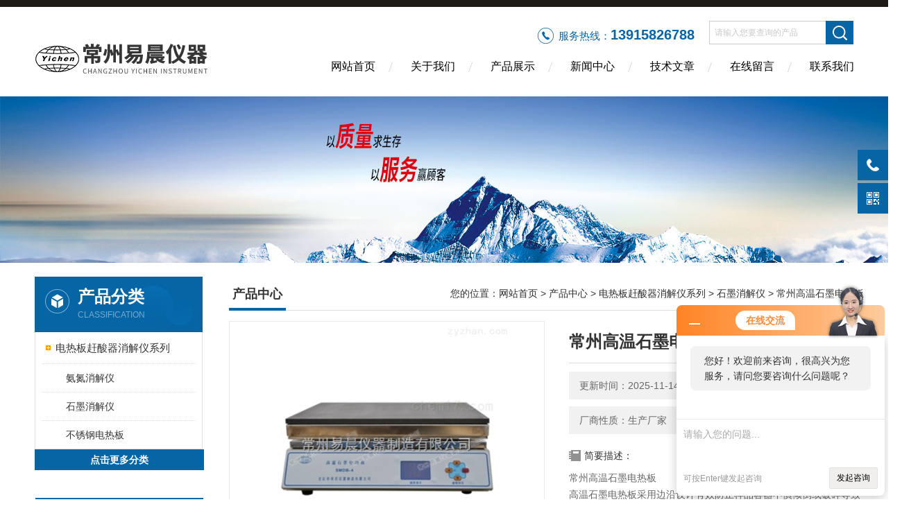

--- FILE ---
content_type: text/html; charset=utf-8
request_url: http://www.yichen17.net/Products-3829492.html
body_size: 10288
content:
<!DOCTYPE html PUBLIC "-//W3C//DTD XHTML 1.0 Transitional//EN" "http://www.w3.org/TR/xhtml1/DTD/xhtml1-transitional.dtd">
<html xmlns="http://www.w3.org/1999/xhtml">
<head>
<meta http-equiv="Content-Type" content="text/html; charset=utf-8" />
<meta http-equiv="X-UA-Compatible" content="IE=edge,chrome=1" />
<meta name="renderer" content="webkit|ie-comp|ie-stand">
<TITLE>高温石墨电热板|设备百科</TITLE>
<META NAME="Keywords" CONTENT="高温石墨电热板">
<META NAME="Description" CONTENT="高温石墨电热板是我公司经过精心设计的，采用高纯石墨材料制作，PID温度控制，液晶显示，于实验室、科研单位、石油、化工等领域的电热产品，它具有耐高温、不变形、耐腐蚀、寿命长、高精度的特点，是是样品加热消解、煮沸、蒸酸等处理的">
<link href="/skins/72485/Css/Style.css" rel="stylesheet" type="text/css" />
<script type="text/javascript" src="/skins/72485/js/jquery-3.6.0.min.js"></script>
<link rel="shortcut icon" href="/skins/72485/favicon.ico">
<script type="application/ld+json">
{
"@context": "https://ziyuan.baidu.com/contexts/cambrian.jsonld",
"@id": "http://www.yichen17.net/Products-3829492.html",
"title": "常州高温石墨电热板",
"pubDate": "2023-05-23T11:41:34",
"upDate": "2025-11-14T15:46:32"
    }</script>
<script type="text/javascript" src="/ajax/common.ashx"></script>
<script src="/ajax/NewPersonalStyle.Classes.SendMSG,NewPersonalStyle.ashx" type="text/javascript"></script>
<script type="text/javascript">
var viewNames = "";
var cookieArr = document.cookie.match(new RegExp("ViewNames" + "=[_0-9]*", "gi"));
if (cookieArr != null && cookieArr.length > 0) {
   var cookieVal = cookieArr[0].split("=");
    if (cookieVal[0] == "ViewNames") {
        viewNames = unescape(cookieVal[1]);
    }
}
if (viewNames == "") {
    var exp = new Date();
    exp.setTime(exp.getTime() + 7 * 24 * 60 * 60 * 1000);
    viewNames = new Date().valueOf() + "_" + Math.round(Math.random() * 1000 + 1000);
    document.cookie = "ViewNames" + "=" + escape(viewNames) + "; expires" + "=" + exp.toGMTString();
}
SendMSG.ToSaveViewLog("3829492", "ProductsInfo",viewNames, function() {});
</script>
<script language="javaScript" src="/js/JSChat.js"></script><script language="javaScript">function ChatBoxClickGXH() { DoChatBoxClickGXH('http://chat.zyzhan.com',78851) }</script><script>!window.jQuery && document.write('<script src="https://public.mtnets.com/Plugins/jQuery/2.2.4/jquery-2.2.4.min.js">'+'</scr'+'ipt>');</script><script type="text/javascript" src="http://chat.zyzhan.com/chat/KFCenterBox/72485"></script><script type="text/javascript" src="http://chat.zyzhan.com/chat/KFLeftBox/72485"></script><script>
(function(){
var bp = document.createElement('script');
var curProtocol = window.location.protocol.split(':')[0];
if (curProtocol === 'https') {
bp.src = 'https://zz.bdstatic.com/linksubmit/push.js';
}
else {
bp.src = 'http://push.zhanzhang.baidu.com/push.js';
}
var s = document.getElementsByTagName("script")[0];
s.parentNode.insertBefore(bp, s);
})();
</script>
</head>

<body>
<div class="headerTop"></div>
<div class="header wapper">
  <div class="logo fl"><a href="/"><img src="/skins/72485/Images/logo.png" alt="常州易晨仪器制造有限公司" /></a></div>
  <div class="headerR fr">
    <div class="headRTop">
      <div class="fSearch" style="float:right; margin-right:20px;">
        <form id="form1" name="tk"  method="post" onsubmit="return checkFrom(this);" action="/products.html">
          <input name="keyword" type="text" class="input" value="请输入您要查询的产品" onFocus="if (value =='请输入您要查询的产品'){value =''}" onBlur="if (value =='')" />
          <input type="submit" class="send" value=" " />
          <div style=" clear:both;"></div>
        </form>
      </div>
      <div class="phone">服务热线：<a href="tel:13915826788">13915826788</a></div>
    </div>
    <div class="clear"></div>
    <div class="Navgation">
      <ul class="nav_list">
        <li class="current"><a href="/">网站首页</a></li>
        <li><a href="/aboutus.html" onfocus="this.blur()" >关于我们</a></li>
        <li><a href="/products.html" onfocus="this.blur()">产品展示</a></li>
        <li><a href="/news.html" onfocus="this.blur()">新闻中心</a></li>
        <!--<li><a href="/honor.html" onfocus="this.blur()" >荣誉资质</a></li>-->
        <li><a href="/article.html" onfocus="this.blur()" >技术文章</a></li>
        <li><a href="/order.html" onfocus="this.blur()" >在线留言</a></li>
        <li><a href="/contact.html" onfocus="this.blur()" >联系我们</a></li>
      </ul>
    </div>
  </div>
</div>
<script src="http://www.zyzhan.com/mystat.aspx?u=yichen17"></script>
<!--banner-->
<div class="clear"></div>
<div class="banner"><img src="/skins/72485/Images/bannerCAbout.jpg"/></div>
<div class="wapper container">
  <div class="Sidebar fl">
    <dl class="List_pro">
       <dt>
        <img src="/skins/72485/Images/protype_ico.png" /><p>产品分类<span>CLASSIFICATION</span></p>
      </dt>
      <dd>
        <div class="View">
          <ul id="pro_nav_lb" class="pro_nav">
            
            <li id="nynavID" class="list_1">
              <a href="/ParentList-501909.html" onmouseover="showsubmenu('电热板赶酸器消解仪系列')">电热板赶酸器消解仪系列</a> 
              <ul class="pro2_navul">
                
                <li><a href="/SonList-542862.html">氨氮消解仪</a></li> 
                
                <li><a href="/SonList-501912.html">石墨消解仪</a></li> 
                
                <li><a href="/SonList-501910.html">不锈钢电热板</a></li> 
                
              </ul>
            </li>
            
          </ul>
        </div>
      </dd>
    </dl>
    <a href="/products.html" class="moreclass">点击更多分类</a>
    <dl class="ListContact">
     <dt>
        <img src="/skins/72485/Images/protype_ico.png" /><p>新品推荐<span>PRODUCTS</span></p>
      </dt>
      <dd class="SCon">
        <div class="View">
          <ul id="ny_newslb_box">
            
            
            <li><a href="/Products-4509312.html" class="dla">TMS-1000无刷恒温恒速磁力搅拌器</a></li>
            
            
            
            <li><a href="/Products-4509303.html" class="dla">TMS-2000大功率无刷恒温恒速磁力搅拌器</a></li>
            
            
            
            <li><a href="/Products-4509295.html" class="dla">TMS-1000N多联无刷恒温恒速磁力加热搅拌器</a></li>
            
            
            
            <li><a href="/Products-4509282.html" class="dla">YCD-150无刷恒速电动搅拌器</a></li>
            
            
            
            <li><a href="/Products-4509275.html" class="dla">YCD-250大功率无刷恒速电动搅拌器</a></li>
            
            
          </ul>
        </div>
      </dd>
    </dl>
    
    <dl class="ListContact">
     <dt>
        <img src="/skins/72485/Images/art_ico.png" /><p>相关文章<span>ARTICLES</span></p>
      </dt>
      <dd class="SCon">
        <div class="View">
          <ul id="ny_newslb_box">
            
            <li><a href="/Article-170297.html" title="说一说石墨消解仪的工作流程及主要特征">说一说石墨消解仪的工作流程及主要特征</a></li>
            
            <li><a href="/Article-278575.html" title="智能土壤干燥箱：打造高效农业环境">智能土壤干燥箱：打造高效农业环境</a></li>
            
            <li><a href="/Article-167578.html" title="一文了解恒温振荡培养箱的操作注意事项">一文了解恒温振荡培养箱的操作注意事项</a></li>
            
            <li><a href="/Article-229961.html" title="大功率恒温电动搅拌器日常工作中，会出现哪些异常的现象">大功率恒温电动搅拌器日常工作中，会出现哪些异常的现象</a></li>
            
            <li><a href="/Article-253890.html" title="高速匀浆机的主要产品特点及使用注意事项">高速匀浆机的主要产品特点及使用注意事项</a></li>
            
          </ul>
          <div class="art_btn"><a href="/article.html">查看全部</a></div>
        </div>
      </dd>
    </dl>
  </div>
  <div class="MainC fr">
    <dl>
      <dt><span class="STitle fl"><b>产品中心</b></span><span class="Position fr">您的位置：<a href="/">网站首页</a>  > <a href="/products.html">产品中心</a>  > <a href="/ParentList-501909.html">电热板赶酸器消解仪系列</a>  > <a href="/SonList-501912.html">石墨消解仪</a>  > 常州高温石墨电热板</span></dt>
      <dd>
        <div class="View">
          <div class="PageView">
            <div id="nr_main_box">
              <div id="pro_detail_box01"><!--产品图片和基本资料-->
                <div class="prodetail_img">
                  <div id="preview">
                      <div class="jqzoom" id="spec-n1">
                      
                          <div id="ceshi" style="">
                          <img src="http://img75.zyzhan.com/gxhpic_4cde5339e1/5f8c4cffcfd3c26a07c4d7b715719b659288dfd1780b5a2e61d2684c8c3bb8a7db68da5c9a261283.png" jqimg="http://img75.zyzhan.com/gxhpic_4cde5339e1/5f8c4cffcfd3c26a07c4d7b715719b659288dfd1780b5a2e61d2684c8c3bb8a7db68da5c9a261283.png" />
                          </div>
                      </div>
                      <div id="spec-n5">
                          <!--<div class="control" id="spec-left">
                              <img src="/Skins/72485/images/left.jpg" />
                          </div>-->
                          <div id="spec-list">
                              <ul class="list-h">
                              
                                  <li><p><img onclick="jQuery('.videoItem').hide();mybaidu.window.SetPause();" src="http://img75.zyzhan.com/gxhpic_4cde5339e1/5f8c4cffcfd3c26a07c4d7b715719b659288dfd1780b5a2e61d2684c8c3bb8a7db68da5c9a261283_800_800_5.png" alt="" data-zoom-image="http://img75.zyzhan.com/gxhpic_4cde5339e1/5f8c4cffcfd3c26a07c4d7b715719b659288dfd1780b5a2e61d2684c8c3bb8a7db68da5c9a261283_800_800_5.png" onload="DrawImage(this,460,300)"></p></li>
                              
                              </ul>
                          </div>
                          <!--<div class="control" id="spec-right">
                              <img src="/Skins/72485/images/right.jpg" />
                          </div>	-->	
                      </div>
                  </div>
                  
              </div>
                <div id="pro_detail_text"><!--产品基本信息-->
                  <span>常州高温石墨电热板</span>
                  <div class="pro_ms">
                  	<div class="cs_wrap">
                        <p class="cs">更新时间：2025-11-14</p>
                        <p class="cs">访问量：2977</p>
                        <p class="cs">厂商性质：生产厂家</p>
                        <p class="cs">生产地址：</p>
                    </div>
                    <div class="bt">简要描述：</div>
                    <h1>常州高温石墨电热板</br>高温石墨电热板采用边沿设计有效防止样品容器不慎倾倒或破碎导致液体倾洒，污染实验室以及影响实验室人员安全，通过选加不同的加热模块积木式组合，可以实现消解，赶酸，清洗，和酸纯化等多功能，真正实现一机多用。</h1>
                  </div>
                  <div class="pro_btn">
                     <a href="#order" class="zxxj">在线询价</a>
                     <a href="/contact.html" class="lxwm">联系我们</a>
                  </div>
                </div><!--产品基本信息-->
              </div>
              <div id="ny_pro_box02"><!--商品介绍、详细参数、售后服务-->
                <div id="con"><!--TAB切换 BOX-->
                  <ul id="tags"><!--TAB 标题切换-->
                    <li class=selectTag><A onmouseover="selectTag('tagContent0',this)" href="javascript:void(0)"onFocus="this.blur()">产品介绍：</A> </li>
                  </ul><!--TAB 标题切换 END-->
                  <div id=tagContent><!--内容-->
                    <div class="tagContent selectTag" id=tagContent0><link type="text/css" rel="stylesheet" href="/css/property.css">
<script>
	window.onload=function(){  
		changeTableHeight();  
	}  
	window.onresize=function(){ 
		changeTableHeight();  
	}  
	function changeTableHeight(){ 
		$(".proshowParameter table th").each(function (i,o){
	    var $this=$(o), 
	    height=$this.next().height();
	    $(this).css("height",height);
			var obj = $(o);
			var val = obj.text();
			if(val == '' || val == null || val == undefined){
				$(this).addClass('none');
			}else{
				$(this).removeClass('none');
			}
		});
		$(".proshowParameter table td").each(function (i,o){
			var obj = $(o);
			var val = obj.text();
			if(val == '' || val == null || val == undefined){
				$(this).addClass('none');
			}else{
				$(this).removeClass('none');
			}
		});
	}
</script>
                <section class="proshowParameter">
                	
                    <table style=" margin-bottom:20px;">
                        <tbody>
                            
                                <tr><th>品牌</th><td>易晨仪器</td><th>产地</th><td>国产</td></tr><tr><th>产品新旧</th><td>全新</td> <th></th><td></td></tr>
                            
                        </tbody>
                    </table>
                </section><p><span style="font-family: 宋体;"><strong><span style="font-size: 16px;">高温石墨电热板</span></strong><span style="font-size: 16px;">采用</span><span style="font-size: 16px;">边沿设计有效防止样品容器不慎倾倒或破碎导致液体倾洒，污染实验室以及影响实验室人员安全，通过选加不同的加热模块积木式组合，可以实现消解，赶酸，清洗，和酸纯化等多功能，真正实现一机多用。</span></span></p><p><span style="font-family: 宋体;"><span style="font-size: 16px;"><strong><br />高温石墨电热板</strong>是我公司经过精心设计的，采用高纯石墨材料制作，PID温度控制，液晶显示，于实验室、科研单位、石油、化工等领域的电热产品，它具有耐高温、不变形、耐腐蚀、寿命长、高精度的特点，是是样品加热消解、煮沸、蒸酸等处理的好帮手。<br /></span></span></p><p><span style="font-family: 宋体;"><span style="font-size: 16px;">产品特点：</span></span></p><p><span style="font-family: 宋体;"><span style="font-size: 16px;">1.等静压石墨防腐性能更加*； </span></span></p><p><span style="font-family: 宋体;"><span style="font-size: 16px;">2.加热板面大、均一性好 ；</span></span></p><p><span style="font-family: 宋体;"><span style="font-size: 16px;">3.升温技术，升温快速、温度高达450℃； </span></span></p><p><span style="font-family: 宋体;"><span style="font-size: 16px;">4.微处理器芯片精确控温； </span></span></p><p><span style="font-family: 宋体;"><span style="font-size: 16px;">5.全封闭箱体设计，器件使用寿命更长；</span></span></p><p><span style="font-family: 宋体;"><span style="font-size: 16px;">6.设计美观大方。<br /></span></span></p><p><span style="font-family: 宋体;"><img src="https://img63.zyzhan.com/gxhpic_4cde5339e1/af017ffa813aac39e3e1ffcf0d749e1af71ddff71533b911db8c4ec7e2daad0b6a53557dad2262ca.jpg" width="594" height="495" align="middle" alt="" style="text-align: -webkit-center;" /></span></p><p><span style="font-family: 宋体;"><span style="font-size: 16px;"><strong>型号参数</strong></span></span></p><div class="tabledivclass" style="width: 99%; float: left;"><table border="1" cellpadding="0" cellspacing="0" align="left" style="max-width: 748px;" width="730">    <tbody style="box-sizing: border-box; margin: 0px; padding: 0px; font-size: inherit; line-height: inherit; font-weight: inherit; font-style: inherit; vertical-align: baseline; background: transparent; -webkit-tap-highlight-color: transparent; appearance: none;">        <tr class="firstRow">            <td style="border-width: 1px; border-color: rgb(128, 128, 128);" width="161">            <p><span style="font-family: 宋体;"><span style="font-size: 16px;">型号</span></span></p>            </td>            <td style="border-width: 1px; border-color: rgb(128, 128, 128);" width="189">            <p><span style="font-family: 宋体;"><span style="font-size: 16px;">SMDB-2</span></span></p>            </td>            <td style="border-width: 1px; border-color: rgb(128, 128, 128);" width="189">            <p><span style="font-family: 宋体;"><span style="font-size: 16px;">SMDB-3</span></span></p>            </td>            <td style="border-width: 1px; border-color: rgb(128, 128, 128);" width="190">            <p><span style="font-family: 宋体;"><span style="font-size: 16px;">SMDB-4</span></span></p>            </td>        </tr>        <tr>            <td style="border-width: 1px; border-color: rgb(128, 128, 128);" width="161">            <p><span style="font-family: 宋体;"><span style="font-size: 16px;">加热功率</span></span></p>            </td>            <td style="border-width: 1px; border-color: rgb(128, 128, 128);" width="189">            <p><span style="font-family: 宋体;"><span style="font-size: 16px;">1800W</span></span></p>            </td>            <td style="border-width: 1px; border-color: rgb(128, 128, 128);" width="189">            <p><span style="font-family: 宋体;"><span style="font-size: 16px;">2500W</span></span></p>            </td>            <td style="border-width: 1px; border-color: rgb(128, 128, 128);" width="190">            <p><span style="font-family: 宋体;"><span style="font-size: 16px;">3000W</span></span></p>            </td>        </tr>        <tr>            <td style="border-width: 1px; border-color: rgb(128, 128, 128);" width="161">            <p><span style="font-family: 宋体;"><span style="font-size: 16px;">工作面尺寸</span></span></p>            </td>            <td style="border-width: 1px; border-color: rgb(128, 128, 128);" width="189">            <p><span style="font-family: 宋体;"><span style="font-size: 16px;">200*300mm</span></span></p>            </td>            <td style="border-width: 1px; border-color: rgb(128, 128, 128);" width="189">            <p><span style="font-family: 宋体;"><span style="font-size: 16px;">300*400mm</span></span></p>            </td>            <td style="border-width: 1px; border-color: rgb(128, 128, 128);" width="190">            <p><span style="font-family: 宋体;"><span style="font-size: 16px;">350*450mm</span></span></p>            </td>        </tr>        <tr>            <td style="border-width: 1px; border-color: rgb(128, 128, 128);" width="161">            <p><span style="font-family: 宋体;"><span style="font-size: 16px;">控温范围</span></span></p>            </td>            <td colspan="3" style="border-width: 1px; border-color: rgb(128, 128, 128);">            <p><span style="font-family: 宋体;"><span style="font-size: 16px;">RT 10~400℃</span></span></p>            </td>        </tr>        <tr>            <td style="border-width: 1px; border-color: rgb(128, 128, 128);" width="161">            <p><span style="font-family: 宋体;"><span style="font-size: 16px;">温控精度</span></span></p>            </td>            <td colspan="3" style="border-width: 1px; border-color: rgb(128, 128, 128);">            <p><span style="font-family: 宋体;"><span style="font-size: 16px;">&plusmn;2℃</span></span></p>            </td>        </tr>        <tr>            <td style="border-width: 1px; border-color: rgb(128, 128, 128);" width="161">            <p><span style="font-family: 宋体;"><span style="font-size: 16px;">控温方式</span></span></p>            </td>            <td colspan="3" style="border-width: 1px; border-color: rgb(128, 128, 128);">            <p><span style="font-family: 宋体;"><span style="font-size: 16px;">液晶显示、微电脑控温</span></span></p>            </td>        </tr>        <tr>            <td style="border-width: 1px; border-color: rgb(128, 128, 128);" width="161">            <p><span style="font-family: 宋体;"><span style="font-size: 16px;">加热方式</span></span></p>            </td>            <td colspan="3" style="border-width: 1px; border-color: rgb(128, 128, 128);">            <p><span style="font-family: 宋体;"><span style="font-size: 16px;">电加热</span></span></p>            </td>        </tr>        <tr>            <td style="border-width: 1px; border-color: rgb(128, 128, 128);" width="undefined">            <p><span style="font-family: 宋体;"><span style="font-size: 16px;">工作面材质</span></span></p>            </td>            <td colspan="3" style="border-width: 1px; border-color: rgb(128, 128, 128);">            <p><span style="font-family: 宋体;"><span style="font-size: 16px;">高纯度石墨</span></span></p>            </td>        </tr>        <tr>            <td style="border-width: 1px; border-color: rgb(128, 128, 128);" width="undefined">            <p><span style="font-family: 宋体;"><span style="font-size: 16px;">防腐性能</span></span></p>            </td>            <td colspan="3" style="border-width: 1px; border-color: rgb(128, 128, 128);">            <p><span style="font-family: 宋体;"><span style="font-size: 16px;">优</span></span></p>            </td>        </tr>        <tr>            <td style="border-width: 1px; border-color: rgb(128, 128, 128);" width="undefined">            <p><span style="font-family: 宋体;"><span style="font-size: 16px;">工作电压</span></span></p>            </td>            <td colspan="3" style="border-width: 1px; border-color: rgb(128, 128, 128);">            <p><span style="font-family: 宋体;"><span style="font-size: 16px;">AC220V50Hz</span></span></p>            </td>        </tr>    </tbody></table><span style="font-family: 宋体;"><br /><br /><br /><br /><br /><br /></span><p><span style="font-family: 宋体;"><span style="font-size: 16px;"><br /><br /><br /><strong><br /><br /><br /><br /><br /></strong></span></span></p></div><div><span style="font-size: 16px;"><span style="font-family: 宋体;"><strong>高温石墨电热板</strong></span></span><span style="font-size: 16px;"><span style="font-family: 宋体;">操作过程&nbsp;&nbsp;</span></span></div><div><span style="font-size: 16px;"><span style="font-family: 宋体;">准备工作：在使用之前，需要确认设备是否处于正常工作状态。此外，还需要检查相关配件和试剂是否齐全，并准备好必要的安全装备（如手套、防护眼镜等）。&nbsp;&nbsp;</span></span></div><div><span style="font-size: 16px;"><span style="font-family: 宋体;">设定温度：根据实验需求，设定所需的加热温度。在设定过程中，需要注意设定的温度范围和升温速率，以保证实验结果的准确性。&nbsp;&nbsp;</span></span></div><div><span style="font-size: 16px;"><span style="font-family: 宋体;">放置样品：将要加热的样品放置在石墨电热板上，并调整样品位置，确保其与加热面充分接触。&nbsp;&nbsp;</span></span></div><div><span style="font-size: 16px;"><span style="font-family: 宋体;">加热：按下加热按钮，开始进行加热。在加热过程中，需要监测温度变化，并根据需要进行调整。&nbsp;&nbsp;</span></span></div><div><span style="font-size: 16px;"><span style="font-family: 宋体;">关闭设备：当实验完成后，需要关闭设备并清理样品和设备表面。&nbsp;&nbsp;</span></span></div><div><span style="font-size: 16px;"><span style="font-family: 宋体;">维护细节&nbsp;&nbsp;</span></span></div><div><span style="font-size: 16px;"><span style="font-family: 宋体;">定期清洁：长时间使用后会积聚许多灰尘和杂物，因此需要进行定期清洁。可以用柔软的干布轻轻擦拭表面，但不要使用水或其他液体清洗剂进行清洗。&nbsp;&nbsp;</span></span></div><div><span style="font-size: 16px;"><span style="font-family: 宋体;">注意电源接线：在使用过程中，应注意电源接线是否牢固。如果发现电源线松动或损坏，应立即停止使用，并请专业技术人员进行检修。&nbsp;&nbsp;</span></span></div><div><span style="font-size: 16px;"><span style="font-family: 宋体;">防止碰撞：表面易受到外力的影响，因此在使用过程中要尽可能避免碰撞。如果发生碰撞或摔落等情况，应立即停止使用并检查设备是否受损。&nbsp;&nbsp;</span></span></div><div><span style="font-size: 16px;"><span style="font-family: 宋体;">防止水汽侵入：待设备冷却后再进行清理。&nbsp;&nbsp;</span></span></div><p><span style="font-family: 宋体; font-size: 16px;">保持通风：在使用时，应保持通风良好。如果实验室内部的通风条件不足，可以使用抽风设备或开启窗户进行通风。</span><span style="font-family: 宋体;">&nbsp;</span></p><br /></div><!--商品介绍 END-->
                    
                    <div id="nr_textbox"><link rel="stylesheet" type="text/css" href="/css/MessageBoard_style.css">
<script language="javascript" src="/skins/Scripts/order.js?v=20210318" type="text/javascript"></script>
<a name="order" id="order"></a>
<div class="ly_msg" id="ly_msg">
<form method="post" name="form2" id="form2">
	<h3>留言框  </h3>
	<ul>
		<li>
			<h4 class="xh">产品：</h4>
			<div class="msg_ipt1"><input class="textborder" size="30" name="Product" id="Product" value="常州高温石墨电热板"  placeholder="请输入产品名称" /></div>
		</li>
		<li>
			<h4>您的单位：</h4>
			<div class="msg_ipt12"><input class="textborder" size="42" name="department" id="department"  placeholder="请输入您的单位名称" /></div>
		</li>
		<li>
			<h4 class="xh">您的姓名：</h4>
			<div class="msg_ipt1"><input class="textborder" size="16" name="yourname" id="yourname"  placeholder="请输入您的姓名"/></div>
		</li>
		<li>
			<h4 class="xh">联系电话：</h4>
			<div class="msg_ipt1"><input class="textborder" size="30" name="phone" id="phone"  placeholder="请输入您的联系电话"/></div>
		</li>
		<li>
			<h4>常用邮箱：</h4>
			<div class="msg_ipt12"><input class="textborder" size="30" name="email" id="email" placeholder="请输入您的常用邮箱"/></div>
		</li>
        <li>
			<h4>省份：</h4>
			<div class="msg_ipt12"><select id="selPvc" class="msg_option">
							<option value="0" selected="selected">请选择您所在的省份</option>
			 <option value="1">安徽</option> <option value="2">北京</option> <option value="3">福建</option> <option value="4">甘肃</option> <option value="5">广东</option> <option value="6">广西</option> <option value="7">贵州</option> <option value="8">海南</option> <option value="9">河北</option> <option value="10">河南</option> <option value="11">黑龙江</option> <option value="12">湖北</option> <option value="13">湖南</option> <option value="14">吉林</option> <option value="15">江苏</option> <option value="16">江西</option> <option value="17">辽宁</option> <option value="18">内蒙古</option> <option value="19">宁夏</option> <option value="20">青海</option> <option value="21">山东</option> <option value="22">山西</option> <option value="23">陕西</option> <option value="24">上海</option> <option value="25">四川</option> <option value="26">天津</option> <option value="27">新疆</option> <option value="28">西藏</option> <option value="29">云南</option> <option value="30">浙江</option> <option value="31">重庆</option> <option value="32">香港</option> <option value="33">澳门</option> <option value="34">中国台湾</option> <option value="35">国外</option>	
                             </select></div>
		</li>
		<li>
			<h4>详细地址：</h4>
			<div class="msg_ipt12"><input class="textborder" size="50" name="addr" id="addr" placeholder="请输入您的详细地址"/></div>
		</li>
		
        <li>
			<h4>补充说明：</h4>
			<div class="msg_ipt12 msg_ipt0"><textarea class="areatext" style="width:100%;" name="message" rows="8" cols="65" id="message"  placeholder="请输入您的任何要求、意见或建议"></textarea></div>
		</li>
		<li>
			<h4 class="xh">验证码：</h4>
			<div class="msg_ipt2">
            	<div class="c_yzm">
                    <input class="textborder" size="4" name="Vnum" id="Vnum"/>
                    <a href="javascript:void(0);" class="yzm_img"><img src="/Image.aspx" title="点击刷新验证码" onclick="this.src='/image.aspx?'+ Math.random();"  width="90" height="34" /></a>
                </div>
                <span>请输入计算结果（填写阿拉伯数字），如：三加四=7</span>
            </div>
		</li>
		<li>
			<h4></h4>
			<div class="msg_btn"><input type="button" onclick="return Validate();" value="提 交" name="ok"  class="msg_btn1"/><input type="reset" value="重 填" name="no" /></div>
		</li>
	</ul>	
    <input name="PvcKey" id="PvcHid" type="hidden" value="" />
</form>
</div>
<div id="clear"	></div></div>
                    <div id="clear"	></div>	
                     <!--内容底部功能条-->
                    <div class="inside_newsthree">
                      <span><a href="/products.html">返回列表</a><a href="#">返回顶部</a></span>
                      <div id="clear"></div>
                      <div class="fya"><p>上一篇 :&nbsp;<a href="/Products-3829447.html">常州双数显水浴恒温振荡器</a></p> &nbsp;&nbsp;&nbsp;<p>下一篇 : &nbsp;<a href="/Products-3829500.html">大功率恒温电动搅拌器</a></p></div>
                    </div>
                    <!--内容底部功能条--> 
                    
                    <div class="xgchanp">
                       <ul id="tags"><!--TAB 标题切换-->
                        <li class=selectTag><A  href="javascript:void(0)">相关产品：</A> </li>
                      </ul><!--TAB 标题切换 END-->
                      <div class="newscon">
                        <div class="in_pro_list nyproli ">
                          <ul class="pro_xgcp">
                            
                            
                            <li> <a href="/Products-3442066.html" target="_blank">高温石墨电热板</a></li>
                            
                            <li> <a href="/Products-3442064.html" target="_blank">高温消解仪</a></li>
                            
                            
                            
                            
                            
                            
                            
                            
                            
                            
                            
                            
                            
                            
                            
                            
                            
                            
                            
                            
                          </ul>
                        </div>
                      </div>
                    </div>
                    
                  </div>
                </div><!--TAB 内容 end-->
              </div><!--商品介绍、详细参数、售后服务 END--> 
            </div>
          </div>
        </div>
      </dd>
    </dl>
  </div>
</div>
<div class="clear"></div>
<footer>
	<!--第1部分-->
	<div class="foot1">
    	<div class="foot1_in clear clearfix">
        	<ul class="foot_nav">
            	<li>
                	<div class="tlt">关于我们</div>
                    <a href="/aboutus.html">关于我们</a>
                    <!--<a href="/honor.html">荣誉资质</a>-->
                    <a href="/order.html">在线留言</a>
                    <a href="/contact.html">联系我们</a>
                </li>
                <li class="cen">
                	<div class="tlt">热销产品</div>
                    
					
                    <a href="/Products-3441917.html">MYG免疫层析干燥箱</a>
                    
					
					
                    <a href="/Products-3440652.html">AQM-106安全帽高温预处理箱设备</a>
                    
					
					
                    <a href="/Products-3427803.html">CSZD-85超声波清洗振荡器</a>
                    
					
                </li>
                <li>
                	<div class="tlt">快速导航</div>
                    <a href="/products.html">产品展示</a>
                    <a href="/news.html">新闻中心</a>
                    <a href="/article.html">技术文章</a>
                    <!--<a href="/down.html">资料下载</a>-->
                </li>
            </ul>
            <div class="ewm">
            	<p><img src="/skins/72485/images/ewm.jpg" /></p>
                <p>扫码加微信</p>
            </div>
            <div class="lxwm">
            	<div class="btn"><a href="/contact.html">联系我们</a></div>
                <p>24小时热线：</p>
                <span>0519-82365358</span>
            </div>
        </div>
    </div>
    <!--第2部分-->
    <div class="foot2">
    	<div class="foot2_in  clear clearfix">
        	<div class="l">Copyright &copy; 2026 常州易晨仪器制造有限公司(www.yichen17.net) 版权所有</div>
            <div class="r"><a href="http://beian.miit.gov.cn/" target="_blank" rel="nofollow">备案号：苏ICP备11031436号-5</a>&nbsp;&nbsp;&nbsp;<a href="/sitemap.xml" target="_blank">sitemap.xml</a>&nbsp;&nbsp;&nbsp;技术支持：<a href="http://www.zyzhan.com" target="_blank" rel="nofollow">制药网</a> <a href="http://www.zyzhan.com/login" target="_blank" rel="nofollow">管理登陆</a></div>
        </div>
    </div>
</footer>
<!--底部 end-->

<!--右侧客服6 开始-->
<!--<div id="gxhxwtmobile" style="display:none;">13915826788</div>-->
<div class="kfView6">
	<div class="suspension-box">
		<a href="tel:13915826788" class="a a-service-phone "><i class="i"></i></a>
		<a href="javascript:;" class="a a-qrcode"><i class="i"></i></a>
		<a href="javascript:;" class="a a-top"><i class="i"></i></a>
		<div class="d d-service-phone">
			<i class="arrow"></i>
			<div class="inner-box">
				<div class="d-service-item clearfix">
					<span class="circle"><i class="i-tel"></i></span>
					<div class="text">
						<p style="margin: 0;">服务热线<br>13915826788</p>
					</div>
				</div>
				<div class="clear"></div>
			</div>
		</div>
		<div class="d d-qrcode">
			<i class="arrow"></i>
			<div class="inner-box">
				<div class="qrcode-img"><img src="/skins/72485/images/ewm.jpg"></div>
				<p>扫码加微信</p>
			</div>
			<div class="clear"></div>
		</div>
	</div>
</div>
<script src="/skins/72485/js/kf6.js"></script>
<script type="text/javascript" src="/skins/72485/js/pt_js.js"></script>
<script type=text/javascript>
$(function(){			
   $("#ceshi").jqueryzoom({
		xzoom:440,
		yzoom:440,
		offset:10,
		position:"right",
		preload:1,
		lens:1
	});							
	/*$("#spec-list").jdMarquee({
		deriction:"left",
		step:1,
		speed:4,
		delay:10,
		control:true,
		_front:"#spec-right",
		_back:"#spec-left"
	});*/
	$("#spec-list li").bind("mouseover",function(){
		var src=$(this).children().children('img').attr("src");
		$("#ceshi").css("width", "100%");
		$("#ceshi").css("height", "100%");
		$("#ceshi").css("position", "");
		$("#spec-n1 img").eq(0).attr({
			src:src.replace("\/n5\/","\/n1\/"),
			jqimg:src.replace("\/n5\/","\/n0\/")
		});
		$("#spec-list li p").each(function(){
			$(this).css({
				"border":"1px solid #ccc"
			});
			})
		$(this).children('p').css({
			"border":"1px solid #0d9dd1"
		});
	});	
})
</script>
<script type=text/javascript src="/Skins/72485/js/lib.js"></script>
<script type=text/javascript src="/Skins/72485/js/zzsc.js"></script>  

 <script type='text/javascript' src='/js/VideoIfrmeReload.js?v=001'></script>
  
</html></body>

--- FILE ---
content_type: text/css
request_url: http://www.yichen17.net/skins/72485/Css/Style.css
body_size: 13380
content:
BODY { FONT-SIZE: 14px; FONT-FAMILY: "΢���ź�", "Microsoft Yahei", arial, "����";/*BACKGROUND:url(../Images/Bg.jpg) 0px 0px;*/ COLOR: #333; PADDING-BOTTOM: 0px; PADDING-TOP: 0px; PADDING-LEFT: 0px; MARGIN: 0px; PADDING-RIGHT: 0px }
FORM { FONT-SIZE: 14px; FONT-FAMILY: "΢���ź�", "Microsoft Yahei", arial, "����"; COLOR: #333; PADDING-BOTTOM: 0px; PADDING-TOP: 0px; PADDING-LEFT: 0px; MARGIN: 0px; LINE-HEIGHT: 2; PADDING-RIGHT: 0px }
body, html { min-width: 1300px; }
IMG { BORDER-TOP-STYLE: none; BORDER-BOTTOM-STYLE: none; BORDER-RIGHT-STYLE: none; BORDER-LEFT-STYLE: none }
* { PADDING-BOTTOM: 0px; PADDING-TOP: 0px; PADDING-LEFT: 0px; MARGIN: 0px; PADDING-RIGHT: 0px }
LI { LIST-STYLE-TYPE: none }
IMG { LIST-STYLE-TYPE: none }
IFRAME { BORDER-LEFT-WIDTH: 0px; BORDER-RIGHT-WIDTH: 0px; BORDER-BOTTOM-WIDTH: 0px; BORDER-TOP-WIDTH: 0px }
IMG { BORDER-LEFT-WIDTH: 0px; BORDER-RIGHT-WIDTH: 0px; BORDER-BOTTOM-WIDTH: 0px; BORDER-TOP-WIDTH: 0px }
.l { TEXT-ALIGN: right }
.fl { FLOAT: left }
.fr { FLOAT: right }
.clear { CLEAR: both }
.clear { clear: both; }
.clearfix:after { content: '.'; clear: both; display: block; height: 0; visibility: hidden; line-height: 0px; }
.clearfix { zoom: 1 }
.m { MARGIN-TOP: 10px }
.red { COLOR: red }
.dis { DISPLAY: none }
.m10 { MARGIN: 10px }
.mtb { MARGIN-BOTTOM: 10px; MARGIN-TOP: 10px }
.mt10 { MARGIN-TOP: 10px }
.mr10 { MARGIN-RIGHT: 10px }
.mb10 { MARGIN-BOTTOM: 10px }
.ml10 { MARGIN-LEFT: 10px }
A { TEXT-DECORATION: none; COLOR: #2d2d2e; FONT-SIZE: 14px; }
A:hover { TEXT-DECORATION: none; COLOR: #0565a5 }
.center { MARGIN: 0px auto }
.position { POSITION: relative }
.wapper { WIDTH: 1200px; MARGIN: 0 auto }
.headerTop { HEIGHT: 10px; WIDTH: 100%; BACKGROUND: #1f1a17 }
.header { HEIGHT: 129px }
.header .logo { POSITION: relative; TOP: 20px }
.headerR { HEIGHT: 100%; }
.headRTop { OVERFLOW: hidden; HEIGHT: 34px; WIDTH: 620px; FLOAT: right; LINE-HEIGHT: 30px; margin-top: 20px; }
.headRTop DIV { FLOAT: left }
.hContact { FONT-SIZE: 14px; BACKGROUND: url(../images/hContact.png) no-repeat left 8px; PADDING-LEFT: 20px; LINE-HEIGHT: 35px }
.hContact B { FONT-SIZE: 18px; FONT-WEIGHT: lighter; color: #F00; font-weight: bold; }
.headRTop .phone {line-height: 40px; background: url(../images/phone.png) no-repeat 0 center;padding-left: 30px;font-size: 15px;color: #0565a5;float: right;margin-right: 11px;}
.headRTop .phone a {font-size: 20px;color: #0565a5;font-weight: bold;}
.fSearch { HEIGHT: 34px; WIDTH: 208px; MARGIN-LEFT: 10px; MARGIN-TOP: 0 }
.fSearch FORM { WIDTH: 100%; BACKGROUND: #fff; FLOAT: left; DISPLAY: block; box-shadow: 1px 1px 1px #eee inset }
.fSearch .input { BORDER-TOP-STYLE: none; HEIGHT: 32px; WIDTH: 160px; BACKGROUND: none transparent scroll repeat 0% 0%; BORDER-BOTTOM-STYLE: none; COLOR: #cac9c9; BORDER-RIGHT-STYLE: none; OUTLINE-STYLE: none; PADDING-LEFT: 7px; BORDER-LEFT-STYLE: none; LINE-HEIGHT: 24px; float: left; BORDER: #cbcbcb 1px solid; border-right: 0; font-family: "΢���ź�"; }
.fSearch .send { BORDER-TOP-STYLE: none; CURSOR: pointer; HEIGHT: 34px; WIDTH: 40px; BACKGROUND: #0565a5 url(../Images/Send.png) no-repeat center center; RIGHT: 0px; BORDER-BOTTOM-STYLE: none; FLOAT: right; TEXT-ALIGN: center; BORDER-RIGHT-STYLE: none; BORDER-LEFT-STYLE: none; LINE-HEIGHT: 24px }
.ches A { FONT-SIZE: 14px; HEIGHT: 30px; WIDTH: 30px; BACKGROUND: #1f1a17; COLOR: #fff; TEXT-ALIGN: center; MARGIN-LEFT: 10px; DISPLAY: block }
.Navgation { HEIGHT: 44px; WIDTH: 805px; POSITION: relative; Z-INDEX: 100; MARGIN-TOP: 10px }
.nav_list { LIST-STYLE-TYPE: none; WIDTH: 100% }
.nav_list LI { WIDTH: 115px; BACKGROUND: url(../Images/NavLi.jpg) no-repeat 0px 16px; POSITION: relative; FLOAT: left; TEXT-ALIGN: center }
.nav_list LI.current { BACKGROUND: none transparent scroll repeat 0% 0% }
.nav_list LI A { FONT-SIZE: 16px; TEXT-DECORATION: none; HEIGHT: 65px; WIDTH: 115px; FLOAT: left; COLOR: #010101; TEXT-ALIGN: center; MARGIN-LEFT: 6px; DISPLAY: block; LINE-HEIGHT: 44px; _margin-left: 3px; text-shadow: 1px 1px 1px #ffffff; -mo-text-shadow: 1px 1px 1px #ffffff; -moz-text-shadow: 1px 1px 1px #ffffff }
.nav_list LI A:hover { BACKGROUND: url(../Images/NavHover.jpg) repeat-x left bottom; COLOR: #0565a5 }
.nav_list LI DIV.second { OVERFLOW: hidden; HEIGHT: 0px; WIDTH: 97px; POSITION: absolute; COLOR: #999999; TEXT-ALIGN: center; LEFT: 6px; Z-INDEX: 999; TOP: 44px }
.nav_list LI DIV.second A { FONT-SIZE: 12px; HEIGHT: 26px; WIDTH: 97px; BACKGROUND: #fff; BORDER-BOTTOM: #0565a5 1px solid; FONT-WEIGHT: normal; COLOR: #333; PADDING-BOTTOM: 0px; TEXT-ALIGN: center; PADDING-TOP: 0px; PADDING-LEFT: 0px; MARGIN: 0px; Z-INDEX: 999; LINE-HEIGHT: 26px; PADDING-RIGHT: 0px; text-shadow: none }
.nav_list LI DIV.second A:hover { BACKGROUND: #0565a5; COLOR: #fff }
.flexslider { OVERFLOW: hidden; HEIGHT: 501px; BACKGROUND: url(../Images/loading.gif) no-repeat 50% 50%; POSITION: relative; Z-INDEX: 9 }
.slides { POSITION: relative; Z-INDEX: 1 }
.slides LI { HEIGHT: 501px }
.flex-control-nav { WIDTH: 100%; POSITION: absolute; TEXT-ALIGN: center; Z-INDEX: 2; BOTTOM: 10px }
.flex-control-nav LI { HEIGHT: 14px; WIDTH: 14px; ZOOM: 1; MARGIN: 0px 5px; DISPLAY: inline }
.flex-control-nav A { OVERFLOW: hidden; CURSOR: pointer; HEIGHT: 14px; WIDTH: 16px; BACKGROUND: url(../Images/dot.png) no-repeat 4px top; DISPLAY: inline-block; LINE-HEIGHT: 40px }
.flex-control-nav .flex-active { HEIGHT: 15px; WIDTH: 16px; BACKGROUND-POSITION: -22px top }
.flex-direction-nav { WIDTH: 100%; POSITION: absolute; Z-INDEX: 3; TOP: 45% }
.flex-direction-nav LI A { OVERFLOW: hidden; CURSOR: pointer; HEIGHT: 50px; WIDTH: 50px; POSITION: absolute; FILTER: alpha(opacity=20); DISPLAY: block; -moz-opacity: 0.2; opacity: 0.2 }
.flex-direction-nav LI A:hover { FILTER: alpha(opacity=100); -moz-opacity: 1; opacity: 1 }
.flex-direction-nav LI A.flex-prev { BACKGROUND: url(../Images/prev.png) no-repeat center center; LEFT: 40px }
.flex-direction-nav LI A.flex-next { BACKGROUND: url(../Images/next.png) no-repeat center center; RIGHT: 40px }
.aboutC { HEIGHT: 384px; WIDTH: 100%; BACKGROUND: #f1f1f1; }
.aCont { HEIGHT: 100%; BACKGROUND: url(../Images/aCont.jpg) no-repeat 0px 0px }
.about { HEIGHT: 280px; WIDTH: 420px; MARGIN: 51px 0px 0px 264px; }
.about P { COLOR: #333; LINE-HEIGHT: 26px; TEXT-INDENT: 2em; FONT-SIZE: 14px; height: 174px; overflow: hidden; }
.about A { FONT-SIZE: 12px; font-family: "Arial"; background-color: #0565a5; COLOR: #fff; PADDING: 4px 10px; TEXT-ALIGN: center; MARGIN-LEFT: 10px; DISPLAY: inline; }
.Contact { HEIGHT: 155px; WIDTH: 316px; MARGIN: 114px 78px 0px 0px; _margin-left: 90px }
.Contact P { FONT-SIZE: 15px; PADDING-LEFT: 26px; LINE-HEIGHT: 24px; margin-bottom: 12px; color: #fff; }
.Contact P a { color: #fff; }
.Contact P a:hover { color: #fff; }
.Contact P B { FONT-SIZE: 18px; FONT-WEIGHT: normal }
.Contact P SPAN { MARGIN-LEFT: 45px }
.Product { OVERFLOW: hidden; }
.Product .pro { OVERFLOW: hidden; WIDTH: 920px; MARGIN: 0; min-height: 500px; }
.Product .pro2 { OVERFLOW: hidden; WIDTH: 1200px; MARGIN-TOP: 15px; margin-bottom: 10px; min-height: 340px; }
.Product .pro1 { OVERFLOW: hidden; MARGIN-TOP: 15px; width: 490px; }
.pro1 DL DT B { FONT-SIZE: 20px; HEIGHT: 43px; WIDTH: 152px; BACKGROUND: #211d13; COLOR: #fff; TEXT-ALIGN: center; DISPLAY: block; LINE-HEIGHT: 43px }
.pro DL DT, .pro1 DL DT, .pro2 DL DT { HEIGHT: 43px; WIDTH: 100%; BORDER-BOTTOM: #0565a5 2px solid; LINE-HEIGHT: 43px }
.pro DL DT B, .pro2 DL DT B { FONT-SIZE: 16px; HEIGHT: 43px; WIDTH: 112px; BACKGROUND: #0565a5; COLOR: #fff; TEXT-ALIGN: center; DISPLAY: block; LINE-HEIGHT: 43px }
.pro DL DT A, .pro1 DL DT A, .pro2 DL DT A { HEIGHT: 22px; WIDTH: 80px; BACKGROUND: url(../Images/more.jpg) no-repeat 0px 0px; MARGIN-TOP: 21px; DISPLAY: block; TEXT-INDENT: -99em; _margin-top: 0; _position: relative; _top: 21px }
.rollBox { OVERFLOW: hidden; WIDTH: 490px }
.rollBox .Cont { OVERFLOW: hidden; WIDTH: 490px; PADDING-BOTTOM: 15px; PADDING-TOP: 15px; PADDING-LEFT: 0px; PADDING-RIGHT: 0px }
.rollBox .ScrCont { WIDTH: 10000000px }
.rollBox .Cont .pic { CURSOR: pointer; WIDTH: 220px; BACKGROUND: #fff; BORDER-BOTTOM: #373737 5px solid; FLOAT: left; PADDING-BOTTOM: 5px; TEXT-ALIGN: center; PADDING-TOP: 5px; PADDING-LEFT: 5px; PADDING-RIGHT: 5px; MARGIN-RIGHT: 25px }
.rollBox .Cont .pic IMG { HEIGHT: 165px; WIDTH: 220px; MARGIN: 0px auto; DISPLAY: block }
.rollBox .Cont .pic H3 { PADDING-BOTTOM: 0px; TEXT-ALIGN: left; PADDING-TOP: 0px; PADDING-LEFT: 15px; PADDING-RIGHT: 15px }
.rollBox .Cont .pic P { PADDING-BOTTOM: 0px; TEXT-ALIGN: left; PADDING-TOP: 0px; PADDING-LEFT: 15px; PADDING-RIGHT: 15px; height: 60px; line-height: 20px; overflow: hidden; }
.rollBox .Cont .pic H3 { FONT-SIZE: 14px; FONT-WEIGHT: bold; PADDING-TOP: 20px; height: 25px; line-height: 25px; overflow: hidden; }
.rollBox .Cont .pic P { WORD-WRAP: break-word; WORD-BREAK: break-all; LINE-HEIGHT: 20px }
.rollBox .Cont .pic A.more { FONT-SIZE: 14px; HEIGHT: 21px; WIDTH: 180px; COLOR: #0565a5; TEXT-ALIGN: left; MARGIN: 20px auto 25px; DISPLAY: block }
.rollBox .Cont .pic A.more SPAN { HEIGHT: 21px; WIDTH: 21px; BACKGROUND: url(../Images/moreTo.jpg) no-repeat right 0px; POSITION: static; MARGIN-LEFT: 5px; DISPLAY: inline-block; TOP: 4px }
.rollBox #List1 { FLOAT: left }
.rollBox #List2 { FLOAT: left }
.rollBox .Cont .pic:hover { BACKGROUND: #0565a5; BORDER-BOTTOM: #c9a203 5px solid; COLOR: #fff }
.rollBox .Cont .pic:hover A { COLOR: #fff }
.rollBox .Cont .pic:hover A.more SPAN { BACKGROUND-POSITION: left 0px }
.rollBox2 { OVERFLOW: hidden; WIDTH: 920px }
.rollBox2 .Cont2 { OVERFLOW: hidden; WIDTH: 920px; PADDING-BOTTOM: 15px; PADDING-TOP: 15px; PADDING-LEFT: 0px; PADDING-RIGHT: 0px }
.rollBox2 .ScrCont2 { WIDTH: 10000000px }
.rollBox2 .Cont2 .pic { CURSOR: pointer; WIDTH: 220px; BACKGROUND: #fff; BORDER-BOTTOM: #373737 5px solid; FLOAT: left; PADDING-BOTTOM: 5px; TEXT-ALIGN: center; PADDING-TOP: 5px; PADDING-LEFT: 5px; PADDING-RIGHT: 5px; MARGIN-RIGHT: 25px }
.rollBox2 .Cont2 .pic IMG { HEIGHT: 165px; WIDTH: 220px; MARGIN: 0px auto; DISPLAY: block }
.rollBox2 .Cont2 .pic H3 { PADDING-BOTTOM: 0px; TEXT-ALIGN: left; PADDING-TOP: 0px; PADDING-LEFT: 15px; PADDING-RIGHT: 15px; height: 25px; line-height: 25px; overflow: hidden; }
.rollBox2 .Cont2 .pic P { PADDING-BOTTOM: 0px; TEXT-ALIGN: left; PADDING-TOP: 0px; PADDING-LEFT: 15px; PADDING-RIGHT: 15px; height: 60px; line-height: 20px; overflow: hidden; }
.rollBox2 .Cont2 .pic H3 { FONT-SIZE: 14px; FONT-WEIGHT: bold; PADDING-TOP: 20px; height: 25px; line-height: 25px; overflow: hidden; }
.rollBox2 .Cont2 .pic P { LINE-HEIGHT: 20px }
.rollBox2 .Cont2 .pic A.more { FONT-SIZE: 14px; HEIGHT: 21px; WIDTH: 180px; COLOR: #0565a5; TEXT-ALIGN: left; MARGIN: 20px auto 25px; DISPLAY: block }
.rollBox2 .Cont2 .pic A.more SPAN { HEIGHT: 21px; WIDTH: 21px; BACKGROUND: url(../Images/moreTo.jpg) no-repeat right 0px; POSITION: static; MARGIN-LEFT: 5px; DISPLAY: inline-block; TOP: 4px }
.rollBox2 #List3 { FLOAT: left }
.rollBox2 #List4 { FLOAT: left }
.rollBox2 .Cont2 .pic:hover { BACKGROUND: #0565a5; BORDER-BOTTOM: #c9a203 5px solid; COLOR: #fff }
.rollBox2 .Cont2 .pic:hover A { COLOR: #fff }
.rollBox2 .Cont2 .pic:hover A.more SPAN { BACKGROUND-POSITION: left 0px }
.News { OVERFLOW: hidden; padding: 20px 0 40px; }
.NewsInfo { WIDTH: 582px; MARGIN-TOP: 10px }
.NewsInfo DL DT { HEIGHT: 34px; WIDTH: 100%; BORDER-BOTTOM: #0565a5 2px solid; POSITION: relative; Z-INDEX: 9; LINE-HEIGHT: 34px }
.NewsInfo DL DT B { FONT-SIZE: 16px; WIDTH: 75px; BORDER-BOTTOM: #0565a5 4px solid; POSITION: absolute; FONT-WEIGHT: bold; TEXT-ALIGN: center; Z-INDEX: 10; TOP: -2px; text-shadow: 1px 1px 1px #ffffff }
.NewsInfo DL DT A { HEIGHT: 22px; WIDTH: 80px; BACKGROUND: url(../Images/more.jpg) no-repeat 0px 0px; MARGIN-TOP: 12px; DISPLAY: block; TEXT-INDENT: -99em }
.NewsInfo DD { OVERFLOW: hidden; PADDING: 10px 0; CLEAR: both; margin-bottom: 0; min-height:100px; }
.newsjd LI { OVERFLOW: hidden; HEIGHT: 80px; MARGIN: 20px 0px }
.newsjd LI A.nImg { BORDER-TOP: #d5d4d0 1px solid; HEIGHT: 68px; BORDER-RIGHT: #d5d4d0 1px solid; WIDTH: 94px; BACKGROUND: #fff; BORDER-BOTTOM: #d5d4d0 1px solid; PADDING-BOTTOM: 3px; PADDING-TOP: 3px; PADDING-LEFT: 3px; BORDER-LEFT: #d5d4d0 1px solid; DISPLAY: block; PADDING-RIGHT: 3px }
.newsjd LI A.nImg IMG { HEIGHT: 68px; WIDTH: 94px }
.newsjd LI .nInfo { OVERFLOW: hidden; WIDTH: 360px; MARGIN-LEFT: 15px }
.nInfo .nTitle { FONT-SIZE: 14px; FONT-WEIGHT: bold; LINE-HEIGHT: 30px }
.nInfo P { COLOR: #666; MARGIN-TOP: 5px; LINE-HEIGHT: 21px }
.nInfo P A.more { COLOR: #0565a5; MARGIN-LEFT: 10px }
.newsdt LI { LINE-HEIGHT: 40px; BORDER-BOTTOM: #dfdfdf 1px dashed; height: 50px; background: url(../images/icon_07.png) no-repeat 0px center; padding-left: 20px; }
.newsdt LI A { DISPLAY: block; WIDTH: 375px; height: 50px; PADDING-LEFT: 5px; line-height: 50px; font-size: 15px; overflow: hidden; white-space: nowrap; text-overflow: ellipsis; }
.newsdt LI SPAN { WIDTH: 80px; COLOR: #999; DISPLAY: block; line-height: 50px; font-size: 14px; }
.footNav { WIDTH: 100%; BACKGROUND: #9d9d9b; BORDER-BOTTOM: #696969 6px solid; MARGIN-TOP: 20px; LINE-HEIGHT: 25px }
.footTop { OVERFLOW: hidden; COLOR: #211d13; padding: 10px; }
.footTop .fr A { PADDING-BOTTOM: 0px; PADDING-TOP: 0px; PADDING-LEFT: 5px; PADDING-RIGHT: 5px }
.footTop A:hover, .newsdt LI A:hover { COLOR: #0565a5 }
.footInfo { HEIGHT: 160px; WIDTH: 100%; BACKGROUND: url(../Images/footBg.jpg) 0px 0px }
.footInfo .wapper { HEIGHT: 100%; BACKGROUND: url(../Images/footInfo.jpg) no-repeat 0px 47px; POSITION: relative }
.footInfo .footAdd { FONT-SIZE: 14px; WIDTH: 205px; POSITION: absolute; COLOR: #b6b6b6; LEFT: 455px; LINE-HEIGHT: 24px; TOP: 55px }
.footInfo .footVx { HEIGHT: 125px; WIDTH: 126px; RIGHT: 15px; POSITION: absolute; DISPLAY: block; TOP: 15px }
.banner { width: 100%; height: 240px; OVERFLOW: hidden; margin: 0 auto 20px; padding: 0; }
.banner img { display: block; width: 100%; height: 240px; margin: 0 auto; padding: 0; }
.Sidebar { OVERFLOW: hidden; HEIGHT: auto; WIDTH: 244px;/*margin-top:15px;*/ }
.Sidebar DL { HEIGHT: auto; WIDTH: 242px }
.Sidebar DL DT { WIDTH: 242px }
.Sidebar DL DD { OVERFLOW: hidden; HEIGHT: auto; WIDTH: 240px; border: 1px solid #dfdfdf; border-top: 0; margin: 0 auto; }
.Sidebar .List { BACKGROUND: url(../Images/SidebarDl.jpg) no-repeat left bottom; PADDING-BOTTOM: 4px }
.Sidebar .List DT { HEIGHT: 44px; BACKGROUND: #0565a5; TEXT-ALIGN: left; LINE-HEIGHT: 44px }
.Sidebar .List DT B { FONT-SIZE: 16px; FONT-WEIGHT: bold; COLOR: #343434; PADDING-LEFT: 20px }
.Sidebar .List DD { BACKGROUND: #0565a5; }
.Sidebar .List DD UL { BORDER-TOP: #562a06 3px solid; WIDTH: 230px; PADDING-BOTTOM: 5px; PADDING-LEFT: 0px; MARGIN: 0px auto; PADDING-RIGHT: 0px }
.Sidebar .List DD UL LI { OVERFLOW: hidden; HEIGHT: 40px; WIDTH: 230px; border-bottom: 1px solid #562a06; border-top: 1px solid #ffc94c; }
.Sidebar .List DD UL LI A { OVERFLOW: hidden; FONT-SIZE: 14px; HEIGHT: 40px; WIDTH: 185px; BACKGROUND: url(../Images/SidebarLia.png) no-repeat 15px center; COLOR: #343434; PADDING-LEFT: 30px; DISPLAY: block; LINE-HEIGHT: 40px }
.Sidebar DL.ListContact { width: 242px; overflow: hidden; margin: 40px auto; }
.List_pro { }
.List_pro DT { HEIGHT: 80px; width: 100%; background: url(../Images/protype_bg.jpg) no-repeat; padding: 16px 0 20px 62px; box-sizing: border-box; -moz-box-sizing: border-box; -webkit-box-sizing: border-box; position: relative; }
.List_pro DT img { display: inline-block; width: 35px; height: 35px; margin-right: 10px; position: absolute; left: 15px; top: 18px; }
.List_pro DT p { font-size: 24px; font-weight: bold; color: #fff; line-height: 26px; }
.List_pro DT p span { display: block; font-size: 12px; color: rgba(255,255,255,.45); font-weight: normal; }
.List_pro DT B { FONT-SIZE: 16px; FONT-WEIGHT: bold; COLOR: #343434; PADDING-LEFT: 20px }
.List_pro DD { }
.pro_nav { width: 222px; margin: 0px auto; padding: 0; }
.list_1 { overflow: hidden; height: auto;/*background:url('../Images/Sidebarli.jpg') no-repeat scroll left bottom transparent;*/ width: 222px; border-bottom: 1px solid #dfdfdf; margin: 0 auto; }
.list_1:last-child { border-bottom: 0; }
.pro_nav li a { display: block; width: 185px; height: 45px; line-height: 45px; color: #343434; background: url('../Images/SidebarLia.png') no-repeat scroll 6px center transparent; font-size: 15px; padding-left: 20px; overflow: hidden; overflow: hidden; text-overflow: ellipsis; white-space: nowrap; }
.pro_nav li ul { }
.pro_nav li ul li { border-top: 1px dotted #dfdfdf; padding-left: 15px; line-height: 40px; height: 40px; }
.pro_nav li ul a { height: 40px; line-height: 40px; display: block; font-size: 14px; color: #343434; background: none; }
.pro_nav li ul a:hover { color: #f90; }

.Sidebar .ListContact DD {/*BORDER-TOP:1px solid #dfdfdf;*/ }
.Sidebar .ListContact DT { HEIGHT: 80px; width: 100%; background: url(../Images/protype_bg.jpg) no-repeat; padding: 16px 0 20px 62px; box-sizing: border-box; -moz-box-sizing: border-box; -webkit-box-sizing: border-box; position: relative; }
.Sidebar .ListContact DT img { display: inline-block; width: 35px; height: 35px; margin-right: 10px; position: absolute; left: 15px; top: 18px; }
.Sidebar .ListContact DT p { font-size: 24px; font-weight: bold; color: #fff; line-height: 26px; }
.Sidebar .ListContact DT p span { display: block; font-size: 12px; color: rgba(255,255,255,.45); font-weight: normal; }
.Sidebar .ListContact DD.SCon { HEIGHT: auto; WIDTH: 240px; }
.Sidebar .ListContact DD.SCon .View { BORDER-TOP: #e5edf0 1px solid; WIDTH: 242px; PADDING:0 15px 20px; box-sizing:border-box;-moz-box-sizing:border-box;-webkit-box-sizing:border-box;}
.Sidebar .ListContact DD.SCon P { OVERFLOW: hidden; WORD-WRAP: break-word; FONT-SIZE: 12px; WIDTH: 220px; WORD-BREAK: break-all; MARGIN: 0px auto }
.art_btn{ width:100%; height:36px; line-height:36px; text-align:center; background:#0565a5; margin-top:20px;}
.art_btn a{ display:block; width:100%; height:100%; color:#fff; font-size:15px;}
.ListContact DD.SCon P SPAN { FONT-SIZE: 18px }
DD.SCon P SPAN IMG { PADDING-BOTTOM: 5px; PADDING-TOP: 5px; PADDING-LEFT: 0px; PADDING-RIGHT: 0px }
DD.SCon P EM { FONT-STYLE: normal; MARGIN-LEFT: 43px }
.Title { FONT-SIZE: 16px; WIDTH: 242px; BACKGROUND: #0565a5; FONT-WEIGHT: bold; COLOR: #fff; PADDING-LEFT: 0; DISPLAY: block; text-align: center; }
.Title a { FONT-SIZE: 16px; WIDTH: 242px; BACKGROUND: #0565a5; FONT-WEIGHT: bold; COLOR: #fff; PADDING-LEFT: 0; DISPLAY: block; text-align: center; }
.MainC { OVERFLOW: hidden; HEIGHT: auto; WIDTH: 920px; BACKGROUND: #fff; PADDING-BOTTOM: 3px; min-height: 600px; margin-bottom: 30px; }
.MainC DL { PADDING: 0 0 }
.MainC DL DT { HEIGHT: 48px; WIDTH: 100%; BORDER-BOTTOM: #dfdfdf 1px solid; POSITION: relative; LINE-HEIGHT: 48px }
.MainC DL DT .STitle { HEIGHT: 48px; color: #343434; font-size: 16px; font-weight: bold; BACKGROUND: url(../Images/NavHover.jpg) repeat-x left bottom; POSITION: relative; BOTTOM: -1px }
.MainC DL DT .STitle B { FONT-SIZE: 18px; COLOR: #353535; PADDING-BOTTOM: 0px; PADDING-TOP: 0px; PADDING-LEFT: 5px; PADDING-RIGHT: 5px }
.MainC DL DT .Position { PADDING-LEFT: 10px; PADDING-RIGHT: 5px; width: 600px; overflow: hidden; text-overflow: ellipsis; white-space: nowrap; text-align: right; }
.MainC DL DT .More { HEIGHT: 48px; WIDTH: 50px; MARGIN: 0px }
.MainC DL DT .More A { TOP: 15px }
.MainC DL DD { WIDTH: 100%; PADDING-BOTTOM: 15px; PADDING-TOP: 15px; PADDING-LEFT: 0px; MARGIN: 0px auto; PADDING-RIGHT: 0px }
.MainC DL DD .View { OVERFLOW: hidden; HEIGHT: auto; WIDTH: 100%; line-height: 30px; }
.MainC DL DD .ProView { HEIGHT: auto; WIDTH: 100%; MARGIN: 0px auto 10px }
.MainC DL DD .ProView .ProBg { WIDTH: 100%; PADDING-BOTTOM: 15px; PADDING-TOP: 5px }
.MainC DL DD .ProView .ProBg P { OVERFLOW: hidden; WORD-WRAP: break-word; FONT-SIZE: 12px; WORD-BREAK: break-all; LINE-HEIGHT: 19px; height: 85px; }
.MainC DL DD .ProView .ProBg { HEIGHT: auto; WIDTH: 683px; MARGIN: 0px auto; clear: both; height: 150px; }
.MainC DL DD .ProView .ProBg .prol_img { float: left; }
.MainC DL DD .ProView .ProBg .prol_a { width: 150px; height: 150px; border: 1px solid #dfdfdf; position: relative; display: table-cell; text-align: center; vertical-align: middle; }
.MainC DL DD .ProView .ProBg .ProImga { text-align: center; position: static; +position:absolute;
top: 50%; }
.MainC DL DD .ProView .ProBg .ProImg { vertical-align: middle; position: static; +position:relative;
top: -50%; left: -50%; max-width: 150px; max-height: 150px; }
.MainC DL DD .ProView .ProBg .Prodes { OVERFLOW: hidden; HEIGHT: 152px; WIDTH: 510px; BACKGROUND: #f9f9f9; LINE-HEIGHT: 24px; float: left; margin-left: 3px; }
.MainC DL DD .ProView .ProBg .Prodes SPAN { POSITION: relative; FLOAT: right; TOP: -10px; MARGIN-RIGHT: 10px }
.MainC DL DD .ProView .ProBg .Prodes .red { BACKGROUND: url(../Images/ProdesTitle.jpg) #fff no-repeat 5px 10px; PADDING-LEFT: 30px }
.MainC DL DD .ProView .ProBg .Prodes .red A { FONT-SIZE: 14px; COLOR: #333; display: block; overflow: hidden; text-overflow: ellipsis; white-space: nowrap; width: 90%; }
.MainC DL DD .ProView .ProBg .Prodes IMG { BORDER-TOP-STYLE: none; BORDER-BOTTOM-STYLE: none; POSITION: relative; BORDER-RIGHT-STYLE: none; BORDER-LEFT-STYLE: none; TOP: 4px }
.MainC DL DD .ProView .ProBg .Prodes B { FONT-SIZE: 12px; HEIGHT: 30px; WIDTH: 100%; BORDER-BOTTOM: #ccc 1px solid; DISPLAY: block; LINE-HEIGHT: 30px }
.Prodes P { BORDER-TOP: #fff 1px solid; PADDING-BOTTOM: 5px; PADDING-TOP: 5px; PADDING-LEFT: 10px; LINE-HEIGHT: 24px; PADDING-RIGHT: 10px }
.MainCon { OVERFLOW: hidden; HEIGHT: auto; WIDTH: 983px; MARGIN: 10px auto 0px }
.MainCon DL DT { HEIGHT: 29px; WIDTH: 100% }
.MainCon DL DD { OVERFLOW: hidden; BORDER-TOP: #eceeed 1px; BORDER-RIGHT: #eceeed 1px solid; BACKGROUND: url(../Images/MainConBg.jpg) 0px 0px; BORDER-BOTTOM: #eceeed 1px; BORDER-LEFT: #eceeed 1px solid }
.MainC .View .PageView UL LI .ImageBox { HEIGHT: 140px; WIDTH: 180px }
.MainC .View .PageView UL LI .ImageTitle { HEIGHT: 25px; WIDTH: 180px; TEXT-ALIGN: center; LINE-HEIGHT: 25px }
.NewsList { WIDTH: 700px; PADDING-TOP: 5px; MARGIN: 0px auto }
.NewsList UL { HEIGHT: auto; WIDTH: 680px; MARGIN: 0px auto }
.NewsList UL LI { HEIGHT: 30px; WIDTH: 680px; BORDER-BOTTOM: #dedede 1px dashed; LINE-HEIGHT: 30px }
.NewsList .NewTitle { WIDTH: 580px; BACKGROUND: url(../Images/ico.jpg) no-repeat 10px 10px; PADDING-LEFT: 25px }
.list_title { BACKGROUND: url(../Images/ico.gif) no-repeat 8px 8px; COLOR: #03f; FONT: 14px Microsoft Yahei; PADDING-LEFT: 20px; MARGIN: 0px }
.list_title A { TEXT-DECORATION: underline; COLOR: #03f }
.list_title A:hover { COLOR: #ac0000 }
.list_jj { OVERFLOW: hidden; WORD-WRAP: break-word; WIDTH: 100%; COLOR: #444; MARGIN: 5px 0px; LINE-HEIGHT: 15px; TEXT-INDENT: 2em }
.list_other { MARGIN-BOTTOM: 10px; BORDER-BOTTOM: #ccc 1px dashed; COLOR: #777; PADDING-BOTTOM: 5px }
.list_other SPAN { COLOR: #b50a03 }
.List_page { MARGIN-BOTTOM: 10px; TEXT-ALIGN: center; PADDING-TOP: 10px }
.List_page A { BACKGROUND: #fff; COLOR: #a0a0a0; PADDING-BOTTOM: 4px; PADDING-TOP: 4px; PADDING-LEFT: 6px; MARGIN: 0px 1px; PADDING-RIGHT: 6px }
.List_page SPAN { BACKGROUND: url(../Images/pageli.jpg) no-repeat 1px 1px; COLOR: #b50a03; PADDING-BOTTOM: 4px; PADDING-TOP: 4px; PADDING-LEFT: 8px; MARGIN: 0px 1px; PADDING-RIGHT: 8px }
.PageView { WIDTH: 100%; MARGIN: 0px auto }
.ProViewCon { HEIGHT: auto; WIDTH: 100%; MARGIN: 15px auto }
#fg { HEIGHT: 1px; WIDTH: 100%; BORDER-BOTTOM: #000 1px dashed; MARGIN: 0px auto }
.ProViewConC2 TABLE { HEIGHT: 154px; WIDTH: 330px; FLOAT: left; MARGIN-LEFT: 20px; _margin-left: 20px }
.ProViewConC2 TABLE TD { VERTICAL-ALIGN: top }
.ProViewConC2 TABLE UL LI { OVERFLOW: hidden; HEIGHT: 27px; WIDTH: 220px; BORDER-BOTTOM: #ccc 1px dashed; PADDING-LEFT: 10px; MARGIN: 0px; LINE-HEIGHT: 27px }
.info_title { TEXT-ALIGN: center; FONT: 100 18px Microsoft Yahei; MARGIN: 10px 0px }
.info_other { OVERFLOW: hidden; HEIGHT: 24px; WIDTH: 700px; COLOR: #999; TEXT-ALIGN: center; MARGIN: 4px auto; LINE-HEIGHT: 24px }
.info_content { OVERFLOW: hidden; WORD-WRAP: break-word; FONT-SIZE: 13px; WORD-BREAK: break-all; LINE-HEIGHT: 24px }
.info_content IMG { BORDER-TOP-STYLE: none; MAX-WIDTH: 600px; BACKGROUND: none transparent scroll repeat 0% 0%; BORDER-BOTTOM-STYLE: none; BORDER-RIGHT-STYLE: none; BORDER-LEFT-STYLE: none }
.info_pic { TEXT-ALIGN: center }
.info_pic IMG { BORDER-TOP-STYLE: none; MAX-WIDTH: 700px; BACKGROUND: none transparent scroll repeat 0% 0%; BORDER-BOTTOM-STYLE: none; BORDER-RIGHT-STYLE: none; BORDER-LEFT-STYLE: none }
.info_next { COLOR: #999; MARGIN: 12px 20px 6px }
.info_next A { FONT-FAMILY: verdana }
.content_url { FONT-SIZE: 14px; FONT-FAMILY: arial; COLOR: #06f; MARGIN: 20px }
.content_url SPAN { COLOR: #666 }
.content_url INPUT { BORDER-LEFT-WIDTH: 0px; HEIGHT: 24px; BORDER-RIGHT-WIDTH: 0px; WIDTH: 40px; BACKGROUND: #50b20e; BORDER-BOTTOM-WIDTH: 0px; COLOR: #000; BORDER-TOP-WIDTH: 0px }
.content_url .fz { OVERFLOW: hidden; CURSOR: pointer; BACKGROUND: none transparent scroll repeat 0% 0%; MARGIN-LEFT: 3px; LINE-HEIGHT: 26px }
.content_url #this_url { BORDER-TOP: #ccc 1px solid; HEIGHT: 20px; FONT-FAMILY: arial; BORDER-RIGHT: #ccc 1px solid; WIDTH: 464px; BACKGROUND: #fff; BORDER-BOTTOM: #ccc 1px solid; COLOR: #000; BORDER-LEFT: #ccc 1px solid; LINE-HEIGHT: 20px }
.SearchForm H1 { FONT-SIZE: 18px; WIDTH: 100%; PADDING-BOTTOM: 15px; TEXT-ALIGN: center }
.SearchForm TABLE TD { LINE-HEIGHT: 35px }
.SearchForm TABLE TD.font1 { PADDING-RIGHT: 10px }
.SearchForm TABLE TD INPUT { BORDER-TOP: #ddd 1px solid; BORDER-RIGHT: #ddd 1px solid; BORDER-BOTTOM: #ddd 1px solid; OUTLINE-STYLE: none; BORDER-LEFT: #ddd 1px solid; box-shadow: 1px 1px 1px #999 inset; border-radius: 6px; -moz-border-radius: 3px; -mo-border-radius: 3px; -moz-box-shadow: 1px 1px 1px #999 inset; -mo-box-shadow: 1px 1px 1px #999 inset }
.SearchForm TABLE TD TEXTAREA { BORDER-TOP: #ddd 1px solid; BORDER-RIGHT: #ddd 1px solid; BORDER-BOTTOM: #ddd 1px solid; OUTLINE-STYLE: none; BORDER-LEFT: #ddd 1px solid; box-shadow: 1px 1px 1px #999 inset; border-radius: 6px; -moz-border-radius: 3px; -mo-border-radius: 3px; -moz-box-shadow: 1px 1px 1px #999 inset; -mo-box-shadow: 1px 1px 1px #999 inset }
.SearchForm TABLE TD INPUT { PADDING-LEFT: 5px; LINE-HEIGHT: 24px }
.SearchForm TABLE TD TEXTAREA { PADDING-BOTTOM: 10px; PADDING-TOP: 10px; PADDING-LEFT: 10px; PADDING-RIGHT: 10px }
.SearchForm INPUT.vote_bnt { CURSOR: pointer; PADDING-BOTTOM: 2px; PADDING-TOP: 2px; PADDING-LEFT: 10px; PADDING-RIGHT: 10px }
.SearchForm INPUT.vote_bnt2 { CURSOR: pointer; PADDING-BOTTOM: 2px; PADDING-TOP: 2px; PADDING-LEFT: 10px; PADDING-RIGHT: 10px }
.SearchForm INPUT.vote_bnt2 { MARGIN-LEFT: 20px }
.Sidebar .List DD UL LI.current > A { BACKGROUND: url(../Images/SidebarLiaHover.png) no-repeat left 8px }
.Sidebar .List DD UL LI.current .menu_nav { DISPLAY: block }
.Sidebar .List DD UL LI .menu_nav { PADDING-BOTTOM: 15px; DISPLAY: none }
.Sidebar .List DD UL LI .menu_nav A { HEIGHT: 26px; BACKGROUND-POSITION: 42px center; PADDING-LEFT: 60px; LINE-HEIGHT: 26px }
.Sidebar .List DD UL LI .menu_nav A:hover { BACKGROUND: url(../Images/SidebarLia.png) #f4bd3e no-repeat 42px center }
/*---- ��ҳ ----*/#fengye { text-align: left; font-size: 14px; line-height: 28px; padding-left: 15px; height: 28px; *height:28px;
overflow: hidden; clear: both; margin-bottom: 3px; padding-top: 20px; color: #333; }
#fengye input { width: 20px; height: 15px; color: #e6392b; }
#fengye a { background: #0565a5; cursor: pointer; width: 60px; color: #fff; text-align: center; display: block; float: left; margin-right: 10px; font-size: 12px; line-height: 25px; }
#fengye a:visited { color: #ff7300; }
#fengye a:hover { background: #fd8800; color: #fff; }
#fengye input { height: 30px; text-decoration: 999em; border: none; width: 20px; height: 18px; }
#fengye button { width: 30px; height: 20px; background: #FF3300; color: #333; cursor: pointer; }
/*----------������ҳ ��һƪ��һƪ--------*/
.inside_newsthree { height: 30px; clear: both; margin-bottom: 20px; line-height: 30px; margin-top: 30px; background: #f1f1f1; padding: 10px 20px; border: 1px solid #dfdfdf; }
.inside_newsthree p { float: left; margin: 0px; padding: 0px; margin-right: 10px; margin-left: 10px; width: 330px; overflow: hidden; text-overflow: ellipsis; white-space: nowrap; font-size: 14px; }
#newsprev, #newsnext { width: 280px; overflow: hidden; height: 30px; }
.inside_newsthree p a { text-decoration: none; color: #333; }
.inside_newsthree p a:hover { color: #0565a5; text-decoration: underline; }
.inside_newsthree span { float: right; font-family: "simsun"; }
.inside_newsthree span a { text-decoration: none; color: #333; font-family: "Microsoft YaHei"!important; width: 80px; display: block; border-left: 1px solid #dfdfdf; text-align: center; float: right; }
.inside_newsthree span a:hover { color: #fff; background: #0565a5; }
/*---------������ѯ-------*/.txtbox { border: 1px solid #ccc; height: 30px; line-height: 30px; width: 250px; padding-left: 5px; font-family: "Microsoft YaHei"!important; color: #727272; font-size: 12px; }
.txtbox:hover { border: 1px solid #727272; height: 30px; line-height: 30px; width: 250px; color: #333; outline: none; }
.txtbox:focus { border: 1px solid #444; height: 30px; line-height: 30px; width: 250px; color: #333; outline: none; }
.txtbox01 { border: 1px solid #ccc; height: 30px; line-height: 30px; width: 80px; padding-left: 5px; font-family: "Microsoft YaHei"!important; color: #727272; }
.txtbox01:hover { border: 1px solid #727272; height: 30px; line-height: 30px; width: 80px; color: #333; outline: none; }
.txtbox01:focus { border: 1px solid #444; height: 30px; line-height: 30px; width: 80px; color: #333; outline: none; }
.bfont { font-size: 12px; color: #333333; }
.order_nr_box { width: 580px; font-size: 12px; height: 100px; border: 1px solid #ccc; overflow: auto; background: none; padding-left: 5px; font-family: "Microsoft YaHei"; color: #333; background: #fff; }
.order_nr_box:hover { border: 1px solid #727272; color: #333; background: #fff; outline: none; }
.order_nr_box:focus { border: 1px solid #444; color: #333; outline: none; }
#loginbox { width: 100%; margin: 10px; }
#loginbox tr td { padding-bottom: 10px; }
#loginbox tr td p { padding-left: 20px; }
#btnlogin { width: 150px; height: 40px; margin: 20px 0 0 90px; }
#btnlogin .tj_input { width: 150px; height: 38px; background: #ff7300; text-align: center; color: #fff; font-size: 16px; border: none; margin: 0px; cursor: pointer; font-family: "Microsoft YaHei"; }
#btnlogin .tj_input:hover { background: #0565a5; }
.pro_dlbt { height: 30px; line-height: 30px; background: #eee; clear: both; font-size: 12px; margin-top: 10px; }
.pro_dlbt b { float: left; background: #03a25d; color: #fff; width: 150px; text-align: left; text-indent: 10px; }
.pro_dlbt a { float: right; color: #333; margin-right: 10px; font-weight: normal; }
.pro_dlbt a:hover { color: #03a25d; }
/* ��Ʒ��ϸҳ ��ƷͼƬչʾ�ͻ������� */#pro_detail_box01 { width: 100%; height: 418px; clear: both; padding-top: 10px; margin-bottom: 20px; padding-bottom: 10px; position: relative; }
#prodetail_img { float: left; width: 280px; position: relative; height: 463px; padding: 3px; border: 2px solid #ddd; background: #fff; text-align: center; }
#prodetail_img img { vertical-align: middle; }
#fdj { position: absolute; margin-top: -15px; margin-left: 240px; float: right; display: block; }
#pro_detail_text { float: right; width: 430px; _width: 430px; display: block; font-size: 14px; }
#pro_detail_text span { display:block; font-size: 24px; line-height: 40px; border-bottom: 1px solid #dfdfdf; color: #333; margin-bottom: 12px; font-family: "Microsoft YaHei"; padding-bottom: 10px; font-weight: bold; }
#pro_detail_text .fhbc { font-size: 12px; line-height: 22px; color: 444; }
#pro_detail_text .bt { font-size: 14px; color: #333; background: url(../Images/bgPro2.jpg) no-repeat left; padding-left: 22px; margin-bottom: 10px; }
#pro_detail_text .pro_ms { margin-top: 10px; clear: both; line-height: 20px; margin-bottom: 15px; }
#pro_detail_text .pro_ms p { line-height: 24px; color: #666; font-size: 14px; }
#pro_detail_text .pro_ms .cs_wrap { overflow: hidden; margin-bottom: 11px; }
#pro_detail_text .pro_ms p.cs { height: 30px; line-height: 30px; overflow: hidden; text-overflow: ellipsis; white-space: nowrap; float: left; background: #f1f1f1; padding: 5px 15px; margin-right: 15px; width: 177px; margin-bottom: 10px; }
#pro_detail_text .pro_ms p.cs:nth-child(2n+2) { margin-right: 0; }
#pro_detail_text .pro_ms h1 { line-height: 24px; color: #666; font-size: 14px; height: 142px; overflow: hidden; }
#pro_detail_text .pro_gwc_an_box { clear: both; padding-top: 20px; margin-bottom: 20px; height: 40px; }
#pro_detail_text .pro_gwc_an_box .gwc_an3 { display: block; line-height: 40px; overflow: hidden; width: 140px; height: 40px; background: url(../images/pdf.png) no-repeat 10px 5px #f06524; color: #fff; font-size: 18px; text-indent: 50px; cursor: pointer; -webkit-border-radius: 3px; -moz-border-radius: 3px; border-radius: 3px; behavior: url(PIE.htc); float: left; }
#pro_detail_text .pro_gwc_an_box .gwc_an3:hover {; background: url(../Images/pdf.png) no-repeat 10px 5px #FF3300; }
#pro_detail_text .pro_gwc_an_box .gwc_an2 { display: block; line-height: 40px; overflow: hidden; background: url(../images/jgzx.png) no-repeat 10px 5px #f06524; width: 140px; height: 40px; color: #fff; font-size: 18px; text-indent: 50px; cursor: pointer; -webkit-border-radius: 3px; -moz-border-radius: 3px; border-radius: 3px; behavior: url(PIE.htc); float: left; margin-left: 10px; }
#pro_detail_text .pro_gwc_an_box .gwc_an2:hover { background: url(../Images/jgzx.png) no-repeat 10px 5px #FF3300; }
.proimgbox { width: 455px; height: 415px; border: 1px solid #dfdfdf; position: relative; display: table-cell; text-align: center; vertical-align: middle; float: left; }
.proimgbox .proimg { width: 100%; height: 100%; text-align: center; display: block; }
.proimgbox img { vertical-align: middle; max-width: 90%; max-height: 90% }
.proimgbox .proimg .iblock { display: inline-block; height: 100%; width: 0; vertical-align: middle }
.proxlbox { width: 200px; margin: 0 auto; }
/* ��Ʒ���ܡ���ϸ�������ۺ����--TAB-- */ #ny_pro_box02 { width: 100%; clear: both; margin-top: 10px; }
#ny_pro_box02 #con { width: 100%; margin: 0 auto; clear: both; }
#ny_pro_box02 #tags { height: 43px; line-height: 35px; border-bottom: 2px solid #0565a5; }
#ny_pro_box02 #tags li { float: left; list-style-type: none; height: 43px; margin-right: 3px; margin: 0px; padding: 0px; }
#ny_pro_box02 #tags li a { color: #333; line-height: 43px; height: 43px; background: #ddd; text-decoration: none; display: block; text-align: center; font-size: 16px; font-weight: bold; }
#ny_pro_box02 #tags li a:hover { width: 102px; color: #fff; height: 33px; border-top: none; }
#ny_pro_box02 #tags li.emptyTag { BACKGROUND: none transparent scroll repeat 0% 0%; WIDTH: 4px; }
#ny_pro_box02 #tags li.selectTag { background-position: left top; position: relative; height: 33px; }
#ny_pro_box02 #tags li.selectTag a { width: 102px; height: 43px; background: #0565a5; color: #fff; overflow: hidden; }
#ny_pro_box02 #tags #pro_down { background: none; background: url(../images/arrow_down_alt1_32x32.png) no-repeat #fff; float: right; }
#ny_pro_box02 #tags #pro_down a { color: #03a25d; background: none; background: url(../images/arrow_down_alt1_32x32.png) no-repeat 0px 7px #fff; }
#ny_pro_box02 #tagContent { font-size: 12px; color: #333; overflow: hidden; clear: both; width: 100%; clear: both; min-height: 200px; line-height: 24px; background: #fff; }
#ny_pro_box02 .tagContent { DISPLAY: none; COLOR: #474747; padding-top: 15px; padding-bottom: 20px; }
#ny_pro_box02 #tagContent DIV.selectTag { DISPLAY: block; overflow: hidden; }
#tagContent table { border: 0px solid #fff; border-collapse: collapse; }
#tagContent table tr td { border: 1px solid #ccc; }
#pro_down_leibiao { margin: 10px 0 20px 0; }
#pro_down_leibiao li { height: 32px; line-height: 32px; background: url(/images/inco1.gif) no-repeat 2px 8px; padding-left: 25px; border-bottom: 1px solid #dfdfdf; }
#pro_down_leibiao li a { float: left; color: #333; }
#pro_down_leibiao li a:hover { color: #f46f0e; }
#pro_down_leibiao li .bt { width: 565px; display: block; height: 32px; overflow: hidden; float: left; }
#pro_down_leibiao li .xz { width: 115px; text-align: center; }
#pro_down_leibiao li b { float: left; font-weight: normal; font-style: normal; width: 120px; text-align: center; }
/*---------�������� �б�-------*/#article_lb { clear: both; }
#article_lb li { line-height: 45px; height: 45px; background: url(../images/ico.jpg) no-repeat 3px 18px; border-bottom: 1px dashed #e5e5e5; font-size: 12px; padding-left: 18px; overflow: hidden; font-family: "Microsoft YaHei"; }
#article_lb li a { color: #333; float: left; font-size: 15px; display: block; width: 85%; overflow: hidden; text-overflow: ellipsis; white-space: nowrap; }
#article_lb li a:hover { color: #0565a5; }
#article_lb li span { float: right; color: #727272; font-size: 14px; }
#inside_rnewtil { text-align: center; font-size: 24px; color: #333333; width: 100%; margin-top: 20px; margin-bottom: 10px; padding-bottom: 10px; font-family: "Microsoft YaHei"!important; font-weight: bold; }
.inside_rnewtime { text-align: center; font-size: 14px; color: #666666; border: 1px solid #dfdfdf; width: 99%; height: 35px; line-height: 35px; background: #f3f3f3; margin-top: 5px; }
.inside_rnewcon { font-size: 14px; color: #333333; line-height: 34px; margin-top: 10px; width: 100%; font-family: "Microsoft YaHei"!important; }
#pro_ul { padding: 15px 0 10px; clear: both; overflow: hidden; width: 920px; }
#pro_ul #ind_pro_img { text-align: center; width:18.8%; float: left; margin: 0px 1.5% 15px 0; }
#pro_ul #ind_pro_img:nth-child(5n+5) { margin-right: 0; }
#pro_ul .proimg_bk { width: 100%; height:190px; border: 1px solid #dfdfdf; position: relative; display: table-cell; text-align: center; vertical-align: middle; background-color: #fff; }
#ind_pro_img .proimg { text-align: center; position: static; +position:absolute;
top: 50%; }
#ind_pro_img img { vertical-align: middle; position: static; +position:relative;
top: -50%; left: -50%; max-width: 100%; max-height: 100%; }
#pro_ul p { line-height: 28px; height: 28px; overflow: hidden; font-weight: normal; text-align: center; width: 100%; margin: 4px auto 0; }
#pro_ul p a { color: #333; font-size: 15px; }
#pro_ul p a:hover { color: #ff9900; }
#pro_ul1 { padding: 15px 0 10px; lear: both; overflow: hidden; }
#pro_ul1 .proimg_bk { width: 223px; height: 223px; border: 1px solid #dfdfdf; position: relative; display: table-cell; text-align: center; vertical-align: middle; background-color: #fff; }
#pro_ul1 p { line-height: 28px; height: 28px; overflow: hidden; font-weight: normal; text-align: center; width: 223px; margin: 4px auto 0; overflow: hidden; text-overflow: ellipsis; white-space: nowrap; }
#pro_ul1 p a { color: #333; font-size: 15px; }
#pro_ul1 p a:hover { color: #ff6600; }
#ny_newslb_box { clear: both; min-height:100px;}
#ny_newslb_box li {  border-bottom: 1px solid #dfdfdf; font-size: 15px; overflow: hidden; padding:15px 0 15px 15px; background:url('../Images/SidebarLia.png') no-repeat scroll 0 24px transparent;}
#ny_newslb_box li a { color: #343434; font-size: 15px; float: left; overflow: hidden; display: -webkit-box; -webkit-line-clamp: 2; -webkit-box-orient: vertical; text-overflow: ellipsis; word-break: break-all; max-height:48px; display: block; line-height:24px; }
#ny_newslb_box li span { float: right; color: #b6b6b6; }
#ny_newslb_box li a:hover { color: #f90; }
.moreclass { width: 244px; height: 30px; line-height: 30px; display: block; color: #fff; text-align: center; font-weight: bold; BACKGROUND: #0565a5; }
.moreclass:hover { color: #fff; }
.slides li a { width: 100%; height: 100%; display: block; }
/*----����*banner----*/#banner_big { height: 501px; width: 100%; background: none; clear: both; position: relative; z-index: 999 }
#banner_big .picBtnLeft { height: 501px; position: relative; zoom: 1; width: 100%; overflow: hidden; }
/*----Բ���л���ť----*/#banner_big .picBtnLeft .hd { width: 135px; height: 10px; position: absolute; left: 50%; margin-left: -30px; text-align: center; bottom: 30px; z-index: 10; }
#banner_big .picBtnLeft .hd ul { overflow: hidden; zoom: 1; display: block; height: 12px; width: 110px; padding: 5px 15px 5px 15px; }
#banner_big .picBtnLeft .hd ul li { float: left; _display: inline; cursor: pointer; text-align: center; -moz-border-radius: 15px; -webkit-border-radius: 15px; border-radius: 15px; width: 12px; height: 12px; background: #023558; overflow: hidden; margin-right: 5px; margin-left: 5px; }
#banner_big .picBtnLeft .hd ul li.on { background: #ccc }
/*----��ͷ�л���ť----*/#banner_big .picBtnLeft .hdd { width: 100%; overflow: hidden; height: 40px; margin-top: 230px; position: absolute; z-index: 10; }
#banner_big .picBtnLeft .hdd .prev { display: none; width: 40px; height: 40px; float: left; overflow: hidden; cursor: pointer; background: url(../images/prev.png) no-repeat; }
#banner_big .picBtnLeft .hdd .prev:hover { background: url(../images/prevh.png) no-repeat; }
#banner_big .picBtnLeft .hdd .next { display: none; width: 40px; height: 40px; float: right; overflow: hidden; cursor: pointer; background: url(../images/next.png) no-repeat; }
#banner_big .picBtnLeft .hdd .next:hover { background: url(../images/nexth.png) no-repeat; }
#banner_big .picBtnLeft .bd { height: 501px; left: 50%; margin-left: -960px; position: absolute; width: 1920px; }
#banner_big .picBtnLeft .bd img { height: 501px; width: 1920px; z-index: 1; }
#banner_big .picBtnLeft .bd li { position: relative; zoom: 1; width: 1920px; display: inline-block; }
#banner_big .picBtnLeft .bd li .pic { position: relative; z-index: 0; line-height: 0px; }
#banner_big .picBtnLeft .bd li .bg { display: none; }
#banner_big .picBtnLeft .bd li .title { display: none; }
#banner_big .picBtnLeft .bd a img { padding-top: 0px!important }
/*----����*����----*//*��ͨ���߿ͷ�*/#floatDivBoxs { width: 129px; background: #00a0e9; position: fixed; top: 180px; right: 0; z-index: 999; border-top-left-radius: 1em; border-bottom-left-radius: 1em; }
#floatDivBoxs .pfbg { border-radius: 1em; background: #fff; width: 119px; margin: 5px; }
#floatDivBoxs .floatShadow { line-height: 2; }
#floatDivBoxs .floatDtt { width: 100%; height: 40px; line-height: 40px; color: #00a0e9; font-size: 14px; position: relative; border-bottom: 1px solid #ace5f9; }
#floatDivBoxs .floatDqq { padding: 0 14px; }
#floatDivBoxs .floatDqq li { height: 40px; line-height: 40px; font-size: 12px; border-bottom: 1px solid #e6e5e4; padding: 0 0 0 50px; padding-left: 0px; }
#floatDivBoxs .floatDqq li img { vertical-align: middle; }
#floatDivBoxs .floatDtxt { font-size: 12px; color: #333; padding: 2px 14px; line-height: 24px; }
#floatDivBoxs .floatDtel { padding: 0 0 5px 14px; font-size: 12px; color: #333; line-height: 24px; }
#floatDivBoxs .floatDtel img { display: block; }
#floatDivBoxs p { text-align: center; padding: 5px; }
#rightArrow { width: 27px; height: 117px; background: url(../images/qq_online_arrow.gif) no-repeat; position: fixed; top: 218px; right: 129px; z-index: 999; }
#rightArrow a { display: block; height: 117px; }
#demo { overflow: hidden; width: 950px; height: 190px; margin: 0 auto; }
#demo #indemo { float: left; width: 800% }
#demo #demo1 { float: left; }
#demo #demo2 { float: left; }
.cp_tit { background: url(../images/xg_arr.png) no-repeat 10px center; height: 28px; line-height: 28px; padding-left: 25px; color: #353535; font-size: 14px; font-weight: bold; font-family: Microsoft YaHei; margin-bottom: 15px; }
.dowm_leibiao li { height: 44px; line-height: 38px; background: url(../images/icon_02.jpg) no-repeat 5px 15px; padding-left: 20px; border-bottom: 1px dotted #ddd; }
/* �������� - ͼƬ- ������ */.leftLoop { overflow: hidden; position: relative; width: 1200px; }
/*��ƷĿ¼ҳ��Ʒ���*/.pro_bdlist { padding-top: 15px; }
.pro_bdlist li { float: left; width: 45%; margin: 0 0 0; margin-right: 2%; margin-bottom: 16px; background: #f7f7f7; padding: 13px 2%; }
.pro_bdlist li:nth-child(2n) { margin-right: 0; }
.pro_bdlist li .pic { float: left; width: 40%; height: 123px; background: #fff; overflow: hidden; }
.pro_bdlist li .pic a { display: block; width: 100%; height: 100%; text-align: center; }
.pro_bdlist li .pic a img { max-width: 95%; max-height: 95%; vertical-align: middle; webkit-transition: -webkit-transform .8s ease; transition: -webkit-transform .8s ease; transition: transform .8s ease; transition: transform .8s ease, -webkit-transform .8s ease; -webkit-transform-origin: center center; transform-origin: center center; }
.pro_bdlist li .pic a .iblock { display: inline-block; height: 100%; width: 0; vertical-align: middle }
.pro_bdlist li .wz { float: right; width: 56%; }
.pro_bdlist li .wz .tlt { display: block; font-size: 16px; color: #333; height: 30px; line-height: 25px; margin-bottom: 0; overflow: hidden; text-overflow: ellipsis; white-space: nowrap; }
.pro_bdlist li .wz .desc { height: 48px; font-size: 14px; color: #666; line-height: 24px; overflow: hidden; }
.pro_bdlist li .wz .cs { font-size: 14px; color: #999; padding: 0 0 10px; line-height: 24px; }
.pro_bdlist li .wz .cs span { color: #555; }
.pro_bdlist li .wz .cs p { height: 24px; line-height: 24px; text-align: left; overflow: hidden; text-overflow: ellipsis; white-space: nowrap; background: none; }
.pro_bdlist li .wz .ckxq { display: -moz-inline-stack; display: inline-block; *display:inline;
zoom: 1; font-size: 14px; color: #787878; border: 1px solid #bbb; padding: 0px 10px; transition: all .5s; -webkit-transition: all .5s; -ms-transition: all .5s; -moz-transition: all .5s; -o-transition: all .5s; }
.pro_bdlist li:hover .wz .ckxq { background-color: #0565a5; border: 1px solid #0565a5; color: #fff; }
.pro_bdlist li:hover .wz .tlt { color: #0565a5; }
.pro_bdlist li:hover img { transform: scale(1.1) translateZ(0); -ms-transform: scale(1.1) translateZ(0); -webkit-transform: scale(1.1) translateZ(0); -o-transform: scale(1.1) translateZ(0); -moz-transform: scale(1.1) translateZ(0); }
.pro_bdlist li:hover p { background: none; color: #555; }
/*�µײ�*/
.foot1 { width: 100%; background: #0565a5; padding: 40px 0; }
.foot1 .foot1_in { width: 1200px; margin: 0 auto; }
.foot1 .foot_nav { overflow: hidden; width: 50%; float: left; }
.foot1 .foot_nav li { float: left; margin-right: 8%; width: 25%; height: 194px; overflow: hidden; }
.foot1 .foot_nav li.cen { width: 25%; padding-right: 0; text-align: center; color: #fff; overflow: hidden; text-overflow: ellipsis; display: -webkit-box; -webkit-line-clamp: 4; -webkit-box-orient: vertical; }
.foot1 .foot_nav li .tlt { font-size: 16px; color: #fff; line-height: 30px; font-weight: normal; margin-bottom: 12px; overflow: hidden; text-overflow: ellipsis; white-space: nowrap; text-align: center; }
.foot1 .foot_nav li a { display: block; font-size: 14px; color: #fff; line-height: 37px; overflow: hidden; text-overflow: ellipsis; white-space: nowrap; padding: 0 10px; border: 1px solid #337bab;/*background: #1b84ca;*/ margin-bottom: 8px; text-align: center; }
.foot1 .foot_nav li a:hover { color: #fff; }
.foot1 .ewm { float: left; width: 25%; border-left: 1px solid #337bab; border-right: 1px solid #337bab; padding-top: 10px; }
.foot1 .ewm img { width: 130px; }
.foot1 .ewm p { text-align: center; font-size: 14px; color: #fff; line-height: 40px; }
.foot1 .lxwm { width: 22%; float: right; }
.foot1 .lxwm .btn { width: 100%; height: 50px; }
.foot1 .lxwm .btn a { display: block; background-color: #1b84ca; border-radius: 2px; width: 187px; height: 50px; line-height: 50px; text-align: center; font-size: 18px; float: right; color: #fff; }
.foot1 .lxwm .btn a:hover { background-color: #1373b3; }
.foot1 .lxwm p { font-size: 16px; color: #fff; line-height: 30px; text-align: right; width: 100%; margin-top: 10px; }
.foot1 .lxwm span { font-size: 26px; color: #9ed8ff; line-height: 30px; margin-top: 5px; text-align: right; width: 100%; display: block; }
.foot2 { width: 100%; background: #0565a5; padding: 18px 0; border-top: 1px solid #337bab; }
.foot2 .foot2_in { width: 1200px; margin: 0 auto; }
.foot2 .l { float: left; width: 54%; font-size: 14px; color: #fff; text-align: left; }
.foot2 .r { float: right; width: 40%; font-size: 14px; color: #fff; text-align: right; }
.foot2 .r a { font-size: 14px; color: #fff; }
.link { background: #f3f3f3; clear: both; padding-top: 20px; padding-bottom: 20px; }
.link_in { width: 1200px; margin: auto; font-size: 14px; color: #333; }
.link_in a { font-size: 14px; color: #333; margin-right: 10px; line-height: 35px; }
.silide_qq { width: 150px; background: #0565a5;/*background: linear-gradient(0deg,#211d13,#3a352b);*/ padding: 0 0 10px; position: fixed; top: 240px; right: 5px; text-align: center; border-radius: 10px 10px 0 0; z-index: 999999; }
.silide_qq .conn { background: #fff; width: 140px; margin: 0 auto; padding: 10px 0 5px; }
.silide_qq .tlt1 { font-size: 16px; font-weight: bold; text-shadow: 0 1px 2px rgba(0, 0, 0, 0.2); color: #fff; height: 40px; line-height: 40px; border-radius: 10px 10px 0 0; }
.silide_qq .tlt { font-size: 16px; font-weight: bold; color: #3a352b; height: 30px; line-height: 30px; }
.silide_qq .qq_btn { display: block; width: 92px; height: 26px; margin: 6px auto; }
.silide_qq .zxrx p { color: #0565a5; font-size: 16px; font-weight: bold; }
.silide_qq .zxrx span { display: block; color: #3a352b; font-size: 14px; }
.silide_qq .lines { background: #0565a5; width: 130px; margin: 0 auto; height: 1px; margin-bottom: 10px; margin-top: 10px; }
.silide_qq .close { display: block; color: #fff; font-size: 14px; height: 24px; line-height: 24px; padding: 5px 0 0; }
.silide_qq .code { width: 64%; margin: 10px auto; display: block; }
.down_wj { padding-bottom: 20px; text-align: center; }
.down_wj a { display: inline-block; width: 120px; height: 40px; line-height: 40px; text-align: center; font-size: 15px; border: 1px solid #999; margin: 0 auto; }
.down_wj a:first-child { border: 1px solid #0565a5; background: #0565a5; color: #fff; }
.down_wj a:hover { border: 1px solid #0565a5; background: #0565a5; color: #fff; }
.pro_xgcp { overflow: hidden; padding-top: 25px; }
.pro_xgcp li { border: 1px solid #dfdfdf; margin-right: 20px; margin-bottom: 12px; width: 212px; float: left; }
.pro_xgcp li:nth-child(4n+4) { margin-right: 0; }
.pro_xgcp li a { display: block; height: 34px; line-height: 34px; text-align: center; overflow: hidden; text-overflow: ellipsis; white-space: nowrap; padding: 0 12px; }
#pro_detail_text .pro_btn a { display: inline-block; width: 145px; height: 45px; font-size: 16px; color: #fff; line-height: 45px; border-radius: 2px; text-align: center; margin-top: 10px; }
#pro_detail_text .pro_btn a.zxxj { background: #0565a5; margin-right: 20px; }
#pro_detail_text .pro_btn a.lxwm { background: #ff9900; }
/**��Ʒ����ҳ��ƷͼƬ�л�**/
.prodetail_img { width: 455px; height: 415px; margin: 0; padding: 0; box-sizing: border-box; position: absolute; left: 0; top: 0; }
#preview { width: 455px; margin: 0; text-align: center; position: relative; }
.list-h li { float: left; }
#spec-n5 { width: 455px; height: 70px; padding-top: 10px; overflow: hidden; }
#spec-left { width: 16px; height: 64px; float: left; cursor: pointer; margin-top: 3px; }
#spec-right { width: 16px; height: 64px; float: left; cursor: pointer; margin-top: 3px; }
#spec-list { width: 440px; float: left; overflow: hidden; margin-left: 2px; display: inline; }
#spec-list ul { }
#spec-list ul li { float: left; display: inline; padding: 0 0px 0 0; width: 91px; height: 66px; margin: 0; }
#spec-list ul li:last-child { padding: 0; }
#spec-list ul li p { width: 88px; height: 64px; overflow: hidden; margin: 0; padding: 0; border: 1px solid #eaeaea; position: relative; }
#spec-list ul li:hover p { border: 1px solid #0d9dd1; }
#spec-list ul li img { display: block; max-width: 94%; max-height: 94%; margin: auto; padding: 0; position: absolute; left: 0; top: 0; right: 0; bottom: 0; }
/*jqzoom*/
.jqzoom { position: relative; width: 455px; height: 360px; padding: 0; border: 1px solid #eaeaea; box-sizing: border-box; }
.jqzoom img { display: block; max-width: 100%; max-height: 100%; margin: auto; padding: 0; position: absolute; left: 0; top: 0; right: 0; bottom: 0; }
.zoomdiv { z-index: 100; position: absolute; top: 1px; left: 0px; background: url(i/loading.gif) #fff no-repeat center center; border: 1px solid #eaeaea; display: none; text-align: center; overflow: hidden; left: 475px!important; top: 0!important; }
.bigimg { }
.jqZoomPup { width: 200px!important; height: 200px!important; z-index: 10; visibility: hidden; position: absolute; top: 0px; left: 0px; background: url(../images/mask.png) 0 0 repeat; opacity: 0.5; -moz-opacity: 0.5; -khtml-opacity: 0.5; filter: alpha(Opacity=50); cursor: move; }
#spec-list { position: relative; width: 455px; margin: 0; }
#spec-list div { width: 455px!important; height: 70px!important; margin: 0; }
#ceshi { display: block; margin: auto!important; left: 0; top: 0; bottom: 0; right: 0; }
.prodetail_img a.videoIco { left: 20px!important; bottom: 20px!important; z-index: 99!important; }
.Warning { width: 100%!important; height: 100%!important; }

 @-webkit-keyframes pulse { 0% {
-webkit-transform: translate(0, 0);
transform: translate(0, 0);
}
50% {
-webkit-transform: translate(0, 10px);
transform: translate(0, 10px);
}
100% {
-webkit-transform:translate(0, 0);
transform: translate(0, 0);
}
}
 @keyframes pulse { 0% {
-webkit-transform: translate(0, 0);
transform: translate(0, 0);
}
50% {
-webkit-transform: translate(0, 10px);
transform: translate(0, 10px);
}
100% {
-webkit-transform: translate(0, 0);
transform: translate(0, 0);
}
}

/*Banner�ֲ� ��ʼ */
.apple-banner { width: 100%; height: 501px; overflow: hidden; margin: 0 auto; }
.swiper-container1 { width: 100%; height: 100%; overflow: hidden; margin: 0 auto; padding: 0; position: relative; }
.swiper-slide { background-size: 1920px 501px !important; }
/*��ҳ��*/
.swiper-container1 .swiper-pagination { width: 100%; height: 12px; overflow: hidden; margin: 0; padding: 0; left: 0; bottom: 20px!important; }
.swiper-container1 .swiper-pagination .swiper-pagination-bullet { width: 12px; height: 12px; margin: 0 5px!important; border-radius: 50%; opacity: 0.5; background-color: #023558; }
.swiper-container1 .swiper-pagination .swiper-pagination-bullet-active { background-color: #ccc; }
.swiper-container1 .swiper-button-prev, .swiper-container1 .swiper-button-next { width: 48px!important; height: 48px!important; top: 50%!important; margin: -24px 0 0!important; }
/*Banner�ֲ� ����*/

/*һ�ж��� ��ʼ*/
.gd_pro { width: 1200px; margin: 0 auto; position: relative; }
.swiper-container2 { width: 1200px; height: 297px; overflow: hidden; margin: 0 auto; padding: 0 0 20px; position: relative; -webkit-box-sizing: border-box; -moz-box-sizing: border-box; box-sizing: border-box; }
.swiper-container2 .swiper-slide { display: -webkit-box; display: -ms-flexbox; display: -webkit-flex; display: flex; -webkit-box-pack: center; -ms-flex-pack: center; -webkit-justify-content: center; justify-content: center; -webkit-box-align: center; -ms-flex-align: center; -webkit-align-items: center; align-items: center; }
/*��ҳ��*/
.swiper-container2 .swiper-pagination { width: 100%; height: 10px; overflow: hidden; margin: 0; padding: 0; left: 0; bottom: 0!important; display: none; }
.swiper-container2 .swiper-pagination .swiper-pagination-bullet { width: 10px; height: 10px; border-radius: 50%; opacity: 0.5; background-color: #28c7fb; }
.swiper-container2 .swiper-pagination .swiper-pagination-bullet-active { opacity: 1; }
.gd_pro .swiper-button-prev, .gd_pro .swiper-button-next { width: 48px!important; height: 48px!important; top: 50%!important; margin: -34px 0 0!important; }
/*һ�ж��� ����*/


/*�Ҳ�ͷ�6 ��ʼ*/
.kfView6 { width:70px; height:auto; position: fixed; top:30%; right:0; z-index:999;}
.kfView6 .suspension-box { position:relative; float:right;}
.kfView6 .a { display:block; width:44px; height:44px; background-color:#0565a5; margin-bottom:4px; cursor:pointer; outline:none;}
.kfView6 .a.active, .kfView6 .a:hover { background-color:#0565a5;}
.kfView6 .a .i { float:left; width:20px; height:20px; margin-top:12px; margin-left:12px; background-image:url(../images/kf6_imgs/suspension-bg.png); background-repeat:no-repeat;}
/* .kfView6 .a-service .i { background-position:0 0;} */
.kfView6 .a-service .i { background-position:0 0;}
.kfView6 .a-service-phone .i { background-position:-20px 0;}
.kfView6 .a-qrcode .i { background-position:0 -20px;}
.kfView6 .a-cart .i { background-position:-88px 0;}
.kfView6 .a-top { background:#D2D3D6; display:none;}
.kfView6 .a-top:hover { background:#0565a5;}
.kfView6 .a-top .i { background-position:-20px -20px;}
.kfView6 .d { display:none; width:223px; background:#fff; position:absolute; right:54px; border:1px solid #E0E1E5; border-radius:3px; box-shadow:0px 2px 5px 0px rgba(161, 163, 175, 0.11);}
.kfView6 .d .arrow { position:absolute; width:8px; height:12px; background:url(../images/kf6_imgs/side_bg_arrow.png) no-repeat; right:-8px;top:31px;}
.kfView6 .d-service { top:0;}
.kfView6 .d-service-phone { top:-10px;}
.kfView6 .d-qrcode { top:35px;}
.kfView6 .d .inner-box { padding:15px 22px;}
.kfView6 .d-service-item { padding:0;}
.kfView6 .d-service .d-service-item { border-bottom:none;}
.kfView6 .d-service-item .circle { width:44px; height:44px; border-radius:50%; overflow:hidden; background:#ecf1f5; display:block; float:left;}
.kfView6 .d-service-item .i-qq { width:44px; height:44px; background:url(../images/kf6_imgs/side_con_icon03.png) no-repeat center 16px; display:block; transition:all .2s; border-radius:50%; overflow:hidden;}
.kfView6 .d-service-item:hover .i-qq { background-position:center center;}
.kfView6 .d-service-item .i-tel { width:44px; height:44px; background:url(../images/kf6_imgs/side_con_icon02.png) no-repeat center 24px; display:block; transition:all .2s;}
.kfView6 .d-service-item:hover .i-tel { background-position:center center;}
.kfView6 .d-service-item h3 { float:left; width:112px; line-height:44px; color:#666; font-size:15px; margin-left:12px;}
.kfView6 .d-service-item .text { float:left; width:112px; line-height:22px; font-size:15px; margin-left:12px;}
.kfView6 .d-service-item .text .number { font-family:Arial,"Microsoft Yahei","HanHei SC",PingHei,"PingFang SC","Helvetica Neue",Helvetica,Arial,"Hiragino Sans GB","Heiti SC","WenQuanYi Micro Hei",sans-serif;}
.kfView6 .d-service-item .text p { height:44px; line-height: 22px; color: #666; font-size: 14px;}
.kfView6 .d-service-intro { padding-top:10px;}
.kfView6 .d-service-intro p { float:left; line-height:27px; font-size:12px; width:50%; white-space:nowrap; color:#888;}
.kfView6 .d-service-intro i { background:url(../images/kf6_imgs/side_con_icon01.png) no-repeat center center; height:27px; width:14px; margin-right:5px; vertical-align:top; display:inline-block;}
.kfView6 .d-qrcode { text-align:center; width: 200px;}
.kfView6 .d-qrcode .inner-box { padding:10px 0;}
.kfView6 .d-qrcode p { font-size:14px; color:#93959c; margin:0;}

@media (max-width:800px) {
	.kfView6{top: 50%;}
	.a-qrcode { display:none;}
}
/*�Ҳ�ͷ�6 ����*/